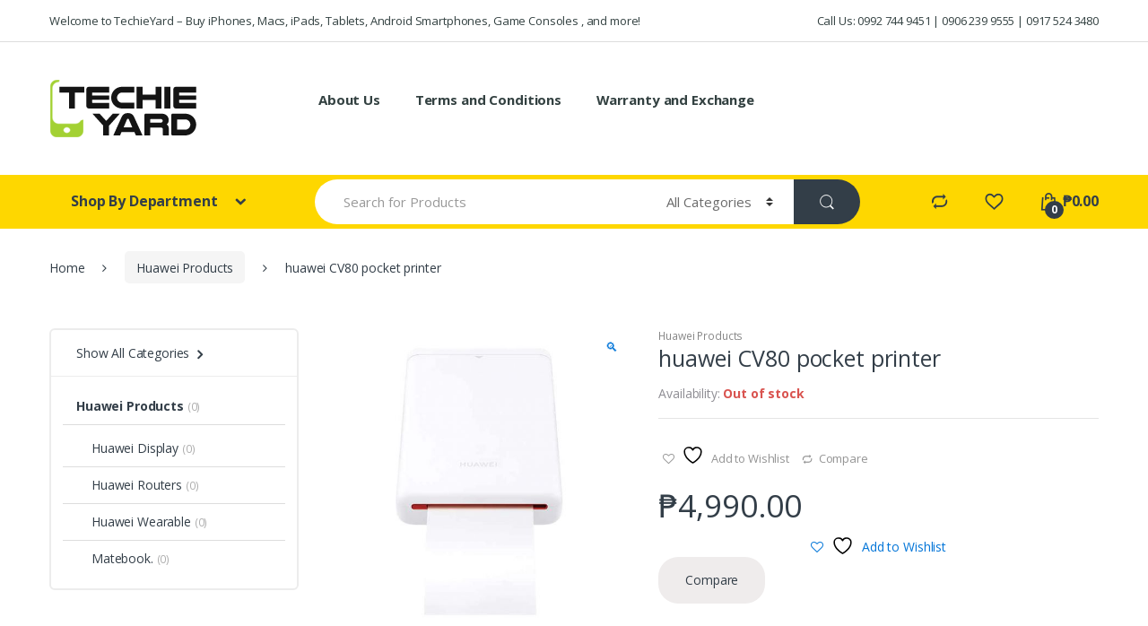

--- FILE ---
content_type: text/html; charset=UTF-8
request_url: https://www.techieyard.com/product/cv80-paper-white-printer/
body_size: 16140
content:
<!DOCTYPE html>
<html lang="en-US">
<head>
<meta charset="UTF-8">
<meta name="viewport" content="width=device-width, initial-scale=1">
<link rel="profile" href="http://gmpg.org/xfn/11">
<link rel="pingback" href="https://www.techieyard.com/xmlrpc.php">

				<script>document.documentElement.className = document.documentElement.className + ' yes-js js_active js'</script>
			<meta name='robots' content='index, follow, max-image-preview:large, max-snippet:-1, max-video-preview:-1' />
	<style>img:is([sizes="auto" i], [sizes^="auto," i]) { contain-intrinsic-size: 3000px 1500px }</style>
	
	<!-- This site is optimized with the Yoast SEO plugin v23.9 - https://yoast.com/wordpress/plugins/seo/ -->
	<title>huawei CV80 pocket printer - TechieYard</title>
	<link rel="canonical" href="https://www.techieyard.com/product/cv80-paper-white-printer/" />
	<meta property="og:locale" content="en_US" />
	<meta property="og:type" content="article" />
	<meta property="og:title" content="huawei CV80 pocket printer - TechieYard" />
	<meta property="og:description" content="CV80 PAPER WHITE Printer     High-quality photo paper. For the Huawei Cv80 photo printer.     Self-adhesive reverse side. 50 x 76 mm photo paper. Zinc technology. Box contents:" />
	<meta property="og:url" content="https://www.techieyard.com/product/cv80-paper-white-printer/" />
	<meta property="og:site_name" content="TechieYard" />
	<meta property="article:modified_time" content="2023-09-04T03:17:10+00:00" />
	<meta property="og:image" content="https://www.techieyard.com/wp-content/uploads/2023/02/huawei-pocket-poto-printer-all.jpg" />
	<meta property="og:image:width" content="560" />
	<meta property="og:image:height" content="560" />
	<meta property="og:image:type" content="image/jpeg" />
	<meta name="twitter:label1" content="Est. reading time" />
	<meta name="twitter:data1" content="1 minute" />
	<script type="application/ld+json" class="yoast-schema-graph">{"@context":"https://schema.org","@graph":[{"@type":"WebPage","@id":"https://www.techieyard.com/product/cv80-paper-white-printer/","url":"https://www.techieyard.com/product/cv80-paper-white-printer/","name":"huawei CV80 pocket printer - TechieYard","isPartOf":{"@id":"https://www.techieyard.com/#website"},"primaryImageOfPage":{"@id":"https://www.techieyard.com/product/cv80-paper-white-printer/#primaryimage"},"image":{"@id":"https://www.techieyard.com/product/cv80-paper-white-printer/#primaryimage"},"thumbnailUrl":"https://www.techieyard.com/wp-content/uploads/2023/02/huawei-pocket-poto-printer-all.jpg","datePublished":"2023-02-01T03:50:21+00:00","dateModified":"2023-09-04T03:17:10+00:00","breadcrumb":{"@id":"https://www.techieyard.com/product/cv80-paper-white-printer/#breadcrumb"},"inLanguage":"en-US","potentialAction":[{"@type":"ReadAction","target":["https://www.techieyard.com/product/cv80-paper-white-printer/"]}]},{"@type":"ImageObject","inLanguage":"en-US","@id":"https://www.techieyard.com/product/cv80-paper-white-printer/#primaryimage","url":"https://www.techieyard.com/wp-content/uploads/2023/02/huawei-pocket-poto-printer-all.jpg","contentUrl":"https://www.techieyard.com/wp-content/uploads/2023/02/huawei-pocket-poto-printer-all.jpg","width":560,"height":560},{"@type":"BreadcrumbList","@id":"https://www.techieyard.com/product/cv80-paper-white-printer/#breadcrumb","itemListElement":[{"@type":"ListItem","position":1,"name":"Home","item":"https://www.techieyard.com/"},{"@type":"ListItem","position":2,"name":"Shop","item":"https://www.techieyard.com/shop/"},{"@type":"ListItem","position":3,"name":"huawei CV80 pocket printer"}]},{"@type":"WebSite","@id":"https://www.techieyard.com/#website","url":"https://www.techieyard.com/","name":"TechieYard","description":"Cheap Macbook, iPhone, Samsung, Android, and other Gadgets!","potentialAction":[{"@type":"SearchAction","target":{"@type":"EntryPoint","urlTemplate":"https://www.techieyard.com/?s={search_term_string}"},"query-input":{"@type":"PropertyValueSpecification","valueRequired":true,"valueName":"search_term_string"}}],"inLanguage":"en-US"}]}</script>
	<!-- / Yoast SEO plugin. -->


<link rel='dns-prefetch' href='//fonts.googleapis.com' />
<link rel="alternate" type="application/rss+xml" title="TechieYard &raquo; Feed" href="https://www.techieyard.com/feed/" />
<script type="text/javascript">
/* <![CDATA[ */
window._wpemojiSettings = {"baseUrl":"https:\/\/s.w.org\/images\/core\/emoji\/15.0.3\/72x72\/","ext":".png","svgUrl":"https:\/\/s.w.org\/images\/core\/emoji\/15.0.3\/svg\/","svgExt":".svg","source":{"concatemoji":"https:\/\/www.techieyard.com\/wp-includes\/js\/wp-emoji-release.min.js?ver=6.7.4"}};
/*! This file is auto-generated */
!function(i,n){var o,s,e;function c(e){try{var t={supportTests:e,timestamp:(new Date).valueOf()};sessionStorage.setItem(o,JSON.stringify(t))}catch(e){}}function p(e,t,n){e.clearRect(0,0,e.canvas.width,e.canvas.height),e.fillText(t,0,0);var t=new Uint32Array(e.getImageData(0,0,e.canvas.width,e.canvas.height).data),r=(e.clearRect(0,0,e.canvas.width,e.canvas.height),e.fillText(n,0,0),new Uint32Array(e.getImageData(0,0,e.canvas.width,e.canvas.height).data));return t.every(function(e,t){return e===r[t]})}function u(e,t,n){switch(t){case"flag":return n(e,"\ud83c\udff3\ufe0f\u200d\u26a7\ufe0f","\ud83c\udff3\ufe0f\u200b\u26a7\ufe0f")?!1:!n(e,"\ud83c\uddfa\ud83c\uddf3","\ud83c\uddfa\u200b\ud83c\uddf3")&&!n(e,"\ud83c\udff4\udb40\udc67\udb40\udc62\udb40\udc65\udb40\udc6e\udb40\udc67\udb40\udc7f","\ud83c\udff4\u200b\udb40\udc67\u200b\udb40\udc62\u200b\udb40\udc65\u200b\udb40\udc6e\u200b\udb40\udc67\u200b\udb40\udc7f");case"emoji":return!n(e,"\ud83d\udc26\u200d\u2b1b","\ud83d\udc26\u200b\u2b1b")}return!1}function f(e,t,n){var r="undefined"!=typeof WorkerGlobalScope&&self instanceof WorkerGlobalScope?new OffscreenCanvas(300,150):i.createElement("canvas"),a=r.getContext("2d",{willReadFrequently:!0}),o=(a.textBaseline="top",a.font="600 32px Arial",{});return e.forEach(function(e){o[e]=t(a,e,n)}),o}function t(e){var t=i.createElement("script");t.src=e,t.defer=!0,i.head.appendChild(t)}"undefined"!=typeof Promise&&(o="wpEmojiSettingsSupports",s=["flag","emoji"],n.supports={everything:!0,everythingExceptFlag:!0},e=new Promise(function(e){i.addEventListener("DOMContentLoaded",e,{once:!0})}),new Promise(function(t){var n=function(){try{var e=JSON.parse(sessionStorage.getItem(o));if("object"==typeof e&&"number"==typeof e.timestamp&&(new Date).valueOf()<e.timestamp+604800&&"object"==typeof e.supportTests)return e.supportTests}catch(e){}return null}();if(!n){if("undefined"!=typeof Worker&&"undefined"!=typeof OffscreenCanvas&&"undefined"!=typeof URL&&URL.createObjectURL&&"undefined"!=typeof Blob)try{var e="postMessage("+f.toString()+"("+[JSON.stringify(s),u.toString(),p.toString()].join(",")+"));",r=new Blob([e],{type:"text/javascript"}),a=new Worker(URL.createObjectURL(r),{name:"wpTestEmojiSupports"});return void(a.onmessage=function(e){c(n=e.data),a.terminate(),t(n)})}catch(e){}c(n=f(s,u,p))}t(n)}).then(function(e){for(var t in e)n.supports[t]=e[t],n.supports.everything=n.supports.everything&&n.supports[t],"flag"!==t&&(n.supports.everythingExceptFlag=n.supports.everythingExceptFlag&&n.supports[t]);n.supports.everythingExceptFlag=n.supports.everythingExceptFlag&&!n.supports.flag,n.DOMReady=!1,n.readyCallback=function(){n.DOMReady=!0}}).then(function(){return e}).then(function(){var e;n.supports.everything||(n.readyCallback(),(e=n.source||{}).concatemoji?t(e.concatemoji):e.wpemoji&&e.twemoji&&(t(e.twemoji),t(e.wpemoji)))}))}((window,document),window._wpemojiSettings);
/* ]]> */
</script>
<style id='wp-emoji-styles-inline-css' type='text/css'>

	img.wp-smiley, img.emoji {
		display: inline !important;
		border: none !important;
		box-shadow: none !important;
		height: 1em !important;
		width: 1em !important;
		margin: 0 0.07em !important;
		vertical-align: -0.1em !important;
		background: none !important;
		padding: 0 !important;
	}
</style>
<link rel='stylesheet' id='wp-block-library-css' href='https://www.techieyard.com/wp-includes/css/dist/block-library/style.min.css?ver=6.7.4' type='text/css' media='all' />
<link rel='stylesheet' id='jquery-selectBox-css' href='https://www.techieyard.com/wp-content/plugins/yith-woocommerce-wishlist/assets/css/jquery.selectBox.css?ver=1.2.0' type='text/css' media='all' />
<link rel='stylesheet' id='woocommerce_prettyPhoto_css-css' href='//www.techieyard.com/wp-content/plugins/woocommerce/assets/css/prettyPhoto.css?ver=3.1.6' type='text/css' media='all' />
<link rel='stylesheet' id='yith-wcwl-main-css' href='https://www.techieyard.com/wp-content/plugins/yith-woocommerce-wishlist/assets/css/style.css?ver=4.0.1' type='text/css' media='all' />
<style id='yith-wcwl-main-inline-css' type='text/css'>
 :root { --rounded-corners-radius: 16px; --add-to-cart-rounded-corners-radius: 16px; --feedback-duration: 3s } 
 :root { --rounded-corners-radius: 16px; --add-to-cart-rounded-corners-radius: 16px; --feedback-duration: 3s } 
</style>
<style id='classic-theme-styles-inline-css' type='text/css'>
/*! This file is auto-generated */
.wp-block-button__link{color:#fff;background-color:#32373c;border-radius:9999px;box-shadow:none;text-decoration:none;padding:calc(.667em + 2px) calc(1.333em + 2px);font-size:1.125em}.wp-block-file__button{background:#32373c;color:#fff;text-decoration:none}
</style>
<style id='global-styles-inline-css' type='text/css'>
:root{--wp--preset--aspect-ratio--square: 1;--wp--preset--aspect-ratio--4-3: 4/3;--wp--preset--aspect-ratio--3-4: 3/4;--wp--preset--aspect-ratio--3-2: 3/2;--wp--preset--aspect-ratio--2-3: 2/3;--wp--preset--aspect-ratio--16-9: 16/9;--wp--preset--aspect-ratio--9-16: 9/16;--wp--preset--color--black: #000000;--wp--preset--color--cyan-bluish-gray: #abb8c3;--wp--preset--color--white: #ffffff;--wp--preset--color--pale-pink: #f78da7;--wp--preset--color--vivid-red: #cf2e2e;--wp--preset--color--luminous-vivid-orange: #ff6900;--wp--preset--color--luminous-vivid-amber: #fcb900;--wp--preset--color--light-green-cyan: #7bdcb5;--wp--preset--color--vivid-green-cyan: #00d084;--wp--preset--color--pale-cyan-blue: #8ed1fc;--wp--preset--color--vivid-cyan-blue: #0693e3;--wp--preset--color--vivid-purple: #9b51e0;--wp--preset--gradient--vivid-cyan-blue-to-vivid-purple: linear-gradient(135deg,rgba(6,147,227,1) 0%,rgb(155,81,224) 100%);--wp--preset--gradient--light-green-cyan-to-vivid-green-cyan: linear-gradient(135deg,rgb(122,220,180) 0%,rgb(0,208,130) 100%);--wp--preset--gradient--luminous-vivid-amber-to-luminous-vivid-orange: linear-gradient(135deg,rgba(252,185,0,1) 0%,rgba(255,105,0,1) 100%);--wp--preset--gradient--luminous-vivid-orange-to-vivid-red: linear-gradient(135deg,rgba(255,105,0,1) 0%,rgb(207,46,46) 100%);--wp--preset--gradient--very-light-gray-to-cyan-bluish-gray: linear-gradient(135deg,rgb(238,238,238) 0%,rgb(169,184,195) 100%);--wp--preset--gradient--cool-to-warm-spectrum: linear-gradient(135deg,rgb(74,234,220) 0%,rgb(151,120,209) 20%,rgb(207,42,186) 40%,rgb(238,44,130) 60%,rgb(251,105,98) 80%,rgb(254,248,76) 100%);--wp--preset--gradient--blush-light-purple: linear-gradient(135deg,rgb(255,206,236) 0%,rgb(152,150,240) 100%);--wp--preset--gradient--blush-bordeaux: linear-gradient(135deg,rgb(254,205,165) 0%,rgb(254,45,45) 50%,rgb(107,0,62) 100%);--wp--preset--gradient--luminous-dusk: linear-gradient(135deg,rgb(255,203,112) 0%,rgb(199,81,192) 50%,rgb(65,88,208) 100%);--wp--preset--gradient--pale-ocean: linear-gradient(135deg,rgb(255,245,203) 0%,rgb(182,227,212) 50%,rgb(51,167,181) 100%);--wp--preset--gradient--electric-grass: linear-gradient(135deg,rgb(202,248,128) 0%,rgb(113,206,126) 100%);--wp--preset--gradient--midnight: linear-gradient(135deg,rgb(2,3,129) 0%,rgb(40,116,252) 100%);--wp--preset--font-size--small: 13px;--wp--preset--font-size--medium: 20px;--wp--preset--font-size--large: 36px;--wp--preset--font-size--x-large: 42px;--wp--preset--font-family--inter: "Inter", sans-serif;--wp--preset--font-family--cardo: Cardo;--wp--preset--spacing--20: 0.44rem;--wp--preset--spacing--30: 0.67rem;--wp--preset--spacing--40: 1rem;--wp--preset--spacing--50: 1.5rem;--wp--preset--spacing--60: 2.25rem;--wp--preset--spacing--70: 3.38rem;--wp--preset--spacing--80: 5.06rem;--wp--preset--shadow--natural: 6px 6px 9px rgba(0, 0, 0, 0.2);--wp--preset--shadow--deep: 12px 12px 50px rgba(0, 0, 0, 0.4);--wp--preset--shadow--sharp: 6px 6px 0px rgba(0, 0, 0, 0.2);--wp--preset--shadow--outlined: 6px 6px 0px -3px rgba(255, 255, 255, 1), 6px 6px rgba(0, 0, 0, 1);--wp--preset--shadow--crisp: 6px 6px 0px rgba(0, 0, 0, 1);}:where(.is-layout-flex){gap: 0.5em;}:where(.is-layout-grid){gap: 0.5em;}body .is-layout-flex{display: flex;}.is-layout-flex{flex-wrap: wrap;align-items: center;}.is-layout-flex > :is(*, div){margin: 0;}body .is-layout-grid{display: grid;}.is-layout-grid > :is(*, div){margin: 0;}:where(.wp-block-columns.is-layout-flex){gap: 2em;}:where(.wp-block-columns.is-layout-grid){gap: 2em;}:where(.wp-block-post-template.is-layout-flex){gap: 1.25em;}:where(.wp-block-post-template.is-layout-grid){gap: 1.25em;}.has-black-color{color: var(--wp--preset--color--black) !important;}.has-cyan-bluish-gray-color{color: var(--wp--preset--color--cyan-bluish-gray) !important;}.has-white-color{color: var(--wp--preset--color--white) !important;}.has-pale-pink-color{color: var(--wp--preset--color--pale-pink) !important;}.has-vivid-red-color{color: var(--wp--preset--color--vivid-red) !important;}.has-luminous-vivid-orange-color{color: var(--wp--preset--color--luminous-vivid-orange) !important;}.has-luminous-vivid-amber-color{color: var(--wp--preset--color--luminous-vivid-amber) !important;}.has-light-green-cyan-color{color: var(--wp--preset--color--light-green-cyan) !important;}.has-vivid-green-cyan-color{color: var(--wp--preset--color--vivid-green-cyan) !important;}.has-pale-cyan-blue-color{color: var(--wp--preset--color--pale-cyan-blue) !important;}.has-vivid-cyan-blue-color{color: var(--wp--preset--color--vivid-cyan-blue) !important;}.has-vivid-purple-color{color: var(--wp--preset--color--vivid-purple) !important;}.has-black-background-color{background-color: var(--wp--preset--color--black) !important;}.has-cyan-bluish-gray-background-color{background-color: var(--wp--preset--color--cyan-bluish-gray) !important;}.has-white-background-color{background-color: var(--wp--preset--color--white) !important;}.has-pale-pink-background-color{background-color: var(--wp--preset--color--pale-pink) !important;}.has-vivid-red-background-color{background-color: var(--wp--preset--color--vivid-red) !important;}.has-luminous-vivid-orange-background-color{background-color: var(--wp--preset--color--luminous-vivid-orange) !important;}.has-luminous-vivid-amber-background-color{background-color: var(--wp--preset--color--luminous-vivid-amber) !important;}.has-light-green-cyan-background-color{background-color: var(--wp--preset--color--light-green-cyan) !important;}.has-vivid-green-cyan-background-color{background-color: var(--wp--preset--color--vivid-green-cyan) !important;}.has-pale-cyan-blue-background-color{background-color: var(--wp--preset--color--pale-cyan-blue) !important;}.has-vivid-cyan-blue-background-color{background-color: var(--wp--preset--color--vivid-cyan-blue) !important;}.has-vivid-purple-background-color{background-color: var(--wp--preset--color--vivid-purple) !important;}.has-black-border-color{border-color: var(--wp--preset--color--black) !important;}.has-cyan-bluish-gray-border-color{border-color: var(--wp--preset--color--cyan-bluish-gray) !important;}.has-white-border-color{border-color: var(--wp--preset--color--white) !important;}.has-pale-pink-border-color{border-color: var(--wp--preset--color--pale-pink) !important;}.has-vivid-red-border-color{border-color: var(--wp--preset--color--vivid-red) !important;}.has-luminous-vivid-orange-border-color{border-color: var(--wp--preset--color--luminous-vivid-orange) !important;}.has-luminous-vivid-amber-border-color{border-color: var(--wp--preset--color--luminous-vivid-amber) !important;}.has-light-green-cyan-border-color{border-color: var(--wp--preset--color--light-green-cyan) !important;}.has-vivid-green-cyan-border-color{border-color: var(--wp--preset--color--vivid-green-cyan) !important;}.has-pale-cyan-blue-border-color{border-color: var(--wp--preset--color--pale-cyan-blue) !important;}.has-vivid-cyan-blue-border-color{border-color: var(--wp--preset--color--vivid-cyan-blue) !important;}.has-vivid-purple-border-color{border-color: var(--wp--preset--color--vivid-purple) !important;}.has-vivid-cyan-blue-to-vivid-purple-gradient-background{background: var(--wp--preset--gradient--vivid-cyan-blue-to-vivid-purple) !important;}.has-light-green-cyan-to-vivid-green-cyan-gradient-background{background: var(--wp--preset--gradient--light-green-cyan-to-vivid-green-cyan) !important;}.has-luminous-vivid-amber-to-luminous-vivid-orange-gradient-background{background: var(--wp--preset--gradient--luminous-vivid-amber-to-luminous-vivid-orange) !important;}.has-luminous-vivid-orange-to-vivid-red-gradient-background{background: var(--wp--preset--gradient--luminous-vivid-orange-to-vivid-red) !important;}.has-very-light-gray-to-cyan-bluish-gray-gradient-background{background: var(--wp--preset--gradient--very-light-gray-to-cyan-bluish-gray) !important;}.has-cool-to-warm-spectrum-gradient-background{background: var(--wp--preset--gradient--cool-to-warm-spectrum) !important;}.has-blush-light-purple-gradient-background{background: var(--wp--preset--gradient--blush-light-purple) !important;}.has-blush-bordeaux-gradient-background{background: var(--wp--preset--gradient--blush-bordeaux) !important;}.has-luminous-dusk-gradient-background{background: var(--wp--preset--gradient--luminous-dusk) !important;}.has-pale-ocean-gradient-background{background: var(--wp--preset--gradient--pale-ocean) !important;}.has-electric-grass-gradient-background{background: var(--wp--preset--gradient--electric-grass) !important;}.has-midnight-gradient-background{background: var(--wp--preset--gradient--midnight) !important;}.has-small-font-size{font-size: var(--wp--preset--font-size--small) !important;}.has-medium-font-size{font-size: var(--wp--preset--font-size--medium) !important;}.has-large-font-size{font-size: var(--wp--preset--font-size--large) !important;}.has-x-large-font-size{font-size: var(--wp--preset--font-size--x-large) !important;}
:where(.wp-block-post-template.is-layout-flex){gap: 1.25em;}:where(.wp-block-post-template.is-layout-grid){gap: 1.25em;}
:where(.wp-block-columns.is-layout-flex){gap: 2em;}:where(.wp-block-columns.is-layout-grid){gap: 2em;}
:root :where(.wp-block-pullquote){font-size: 1.5em;line-height: 1.6;}
</style>
<link rel='stylesheet' id='contact-form-7-css' href='https://www.techieyard.com/wp-content/plugins/contact-form-7/includes/css/styles.css?ver=6.0' type='text/css' media='all' />
<link rel='stylesheet' id='rs-plugin-settings-css' href='https://www.techieyard.com/wp-content/plugins/revslider/public/assets/css/rs6.css?ver=6.3.9' type='text/css' media='all' />
<style id='rs-plugin-settings-inline-css' type='text/css'>
#rs-demo-id {}
</style>
<link rel='stylesheet' id='photoswipe-css' href='https://www.techieyard.com/wp-content/plugins/woocommerce/assets/css/photoswipe/photoswipe.min.css?ver=9.4.4' type='text/css' media='all' />
<link rel='stylesheet' id='photoswipe-default-skin-css' href='https://www.techieyard.com/wp-content/plugins/woocommerce/assets/css/photoswipe/default-skin/default-skin.min.css?ver=9.4.4' type='text/css' media='all' />
<style id='woocommerce-inline-inline-css' type='text/css'>
.woocommerce form .form-row .required { visibility: visible; }
</style>
<link rel='stylesheet' id='jquery-colorbox-css' href='https://www.techieyard.com/wp-content/plugins/yith-woocommerce-compare/assets/css/colorbox.css?ver=1.4.21' type='text/css' media='all' />
<link rel='stylesheet' id='electro-fonts-css' href='//fonts.googleapis.com/css?family=Open+Sans%3A400%2C300%2C600%2C700%2C800%2C800italic%2C700italic%2C600italic%2C400italic%2C300italic&#038;subset=latin%2Clatin-ext' type='text/css' media='all' />
<link rel='stylesheet' id='bootstrap-css' href='https://www.techieyard.com/wp-content/themes/electro/assets/css/bootstrap.min.css?ver=1.4.4' type='text/css' media='all' />
<link rel='stylesheet' id='fontawesome-css' href='https://www.techieyard.com/wp-content/themes/electro/assets/css/font-awesome.min.css?ver=1.4.4' type='text/css' media='all' />
<link rel='stylesheet' id='animate-css' href='https://www.techieyard.com/wp-content/themes/electro/assets/css/animate.min.css?ver=1.4.4' type='text/css' media='all' />
<link rel='stylesheet' id='font-electro-css' href='https://www.techieyard.com/wp-content/themes/electro/assets/css/font-electro.css?ver=1.4.4' type='text/css' media='all' />
<link rel='stylesheet' id='electro-style-css' href='https://www.techieyard.com/wp-content/themes/electro/style.min.css?ver=1.4.4' type='text/css' media='all' />
<link rel='stylesheet' id='electro-color-css' href='https://www.techieyard.com/wp-content/themes/electro/assets/css/colors/yellow.min.css?ver=1.4.4' type='text/css' media='all' />
<link rel='stylesheet' id='tendopay-css' href='https://www.techieyard.com/wp-content/plugins/tendopay/assets/css/tendopay.css?ver=6.7.4' type='text/css' media='all' />
<link rel='stylesheet' id='tendopay-marketing-popup-box-css' href='https://www.techieyard.com/wp-content/plugins/tendopay/assets/css/marketing-popup-box.css?ver=6.7.4' type='text/css' media='all' />
<script type="text/javascript" src="https://www.techieyard.com/wp-includes/js/jquery/jquery.min.js?ver=3.7.1" id="jquery-core-js"></script>
<script type="text/javascript" src="https://www.techieyard.com/wp-includes/js/jquery/jquery-migrate.min.js?ver=3.4.1" id="jquery-migrate-js"></script>
<script type="text/javascript" src="https://www.techieyard.com/wp-content/plugins/revslider/public/assets/js/rbtools.min.js?ver=6.3.9" id="tp-tools-js"></script>
<script type="text/javascript" src="https://www.techieyard.com/wp-content/plugins/revslider/public/assets/js/rs6.min.js?ver=6.3.9" id="revmin-js"></script>
<script type="text/javascript" src="https://www.techieyard.com/wp-content/plugins/woocommerce/assets/js/jquery-blockui/jquery.blockUI.min.js?ver=2.7.0-wc.9.4.4" id="jquery-blockui-js" data-wp-strategy="defer"></script>
<script type="text/javascript" id="wc-add-to-cart-js-extra">
/* <![CDATA[ */
var wc_add_to_cart_params = {"ajax_url":"\/wp-admin\/admin-ajax.php","wc_ajax_url":"\/?wc-ajax=%%endpoint%%","i18n_view_cart":"View cart","cart_url":"https:\/\/www.techieyard.com\/cart\/","is_cart":"","cart_redirect_after_add":"yes"};
/* ]]> */
</script>
<script type="text/javascript" src="https://www.techieyard.com/wp-content/plugins/woocommerce/assets/js/frontend/add-to-cart.min.js?ver=9.4.4" id="wc-add-to-cart-js" data-wp-strategy="defer"></script>
<script type="text/javascript" src="https://www.techieyard.com/wp-content/plugins/woocommerce/assets/js/zoom/jquery.zoom.min.js?ver=1.7.21-wc.9.4.4" id="zoom-js" defer="defer" data-wp-strategy="defer"></script>
<script type="text/javascript" src="https://www.techieyard.com/wp-content/plugins/woocommerce/assets/js/photoswipe/photoswipe.min.js?ver=4.1.1-wc.9.4.4" id="photoswipe-js" defer="defer" data-wp-strategy="defer"></script>
<script type="text/javascript" src="https://www.techieyard.com/wp-content/plugins/woocommerce/assets/js/photoswipe/photoswipe-ui-default.min.js?ver=4.1.1-wc.9.4.4" id="photoswipe-ui-default-js" defer="defer" data-wp-strategy="defer"></script>
<script type="text/javascript" id="wc-single-product-js-extra">
/* <![CDATA[ */
var wc_single_product_params = {"i18n_required_rating_text":"Please select a rating","review_rating_required":"yes","flexslider":{"rtl":false,"animation":"slide","smoothHeight":true,"directionNav":false,"controlNav":"thumbnails","slideshow":false,"animationSpeed":500,"animationLoop":false,"allowOneSlide":false},"zoom_enabled":"1","zoom_options":[],"photoswipe_enabled":"1","photoswipe_options":{"shareEl":false,"closeOnScroll":false,"history":false,"hideAnimationDuration":0,"showAnimationDuration":0},"flexslider_enabled":"1"};
/* ]]> */
</script>
<script type="text/javascript" src="https://www.techieyard.com/wp-content/plugins/woocommerce/assets/js/frontend/single-product.min.js?ver=9.4.4" id="wc-single-product-js" defer="defer" data-wp-strategy="defer"></script>
<script type="text/javascript" src="https://www.techieyard.com/wp-content/plugins/woocommerce/assets/js/js-cookie/js.cookie.min.js?ver=2.1.4-wc.9.4.4" id="js-cookie-js" defer="defer" data-wp-strategy="defer"></script>
<script type="text/javascript" id="woocommerce-js-extra">
/* <![CDATA[ */
var woocommerce_params = {"ajax_url":"\/wp-admin\/admin-ajax.php","wc_ajax_url":"\/?wc-ajax=%%endpoint%%"};
/* ]]> */
</script>
<script type="text/javascript" src="https://www.techieyard.com/wp-content/plugins/woocommerce/assets/js/frontend/woocommerce.min.js?ver=9.4.4" id="woocommerce-js" defer="defer" data-wp-strategy="defer"></script>
<script type="text/javascript" src="https://www.techieyard.com/wp-content/plugins/js_composer/assets/js/vendors/woocommerce-add-to-cart.js?ver=6.5.0" id="vc_woocommerce-add-to-cart-js-js"></script>
<link rel="https://api.w.org/" href="https://www.techieyard.com/wp-json/" /><link rel="alternate" title="JSON" type="application/json" href="https://www.techieyard.com/wp-json/wp/v2/product/12483" /><link rel="EditURI" type="application/rsd+xml" title="RSD" href="https://www.techieyard.com/xmlrpc.php?rsd" />
<meta name="generator" content="WordPress 6.7.4" />
<meta name="generator" content="WooCommerce 9.4.4" />
<link rel='shortlink' href='https://www.techieyard.com/?p=12483' />
<link rel="alternate" title="oEmbed (JSON)" type="application/json+oembed" href="https://www.techieyard.com/wp-json/oembed/1.0/embed?url=https%3A%2F%2Fwww.techieyard.com%2Fproduct%2Fcv80-paper-white-printer%2F" />
<link rel="alternate" title="oEmbed (XML)" type="text/xml+oembed" href="https://www.techieyard.com/wp-json/oembed/1.0/embed?url=https%3A%2F%2Fwww.techieyard.com%2Fproduct%2Fcv80-paper-white-printer%2F&#038;format=xml" />
<meta name="generator" content="Redux 4.5.0" />	<noscript><style>.woocommerce-product-gallery{ opacity: 1 !important; }</style></noscript>
	<meta name="generator" content="Elementor 3.25.9; features: e_font_icon_svg, additional_custom_breakpoints, e_optimized_control_loading, e_element_cache; settings: css_print_method-external, google_font-enabled, font_display-swap">
			<style>
				.e-con.e-parent:nth-of-type(n+4):not(.e-lazyloaded):not(.e-no-lazyload),
				.e-con.e-parent:nth-of-type(n+4):not(.e-lazyloaded):not(.e-no-lazyload) * {
					background-image: none !important;
				}
				@media screen and (max-height: 1024px) {
					.e-con.e-parent:nth-of-type(n+3):not(.e-lazyloaded):not(.e-no-lazyload),
					.e-con.e-parent:nth-of-type(n+3):not(.e-lazyloaded):not(.e-no-lazyload) * {
						background-image: none !important;
					}
				}
				@media screen and (max-height: 640px) {
					.e-con.e-parent:nth-of-type(n+2):not(.e-lazyloaded):not(.e-no-lazyload),
					.e-con.e-parent:nth-of-type(n+2):not(.e-lazyloaded):not(.e-no-lazyload) * {
						background-image: none !important;
					}
				}
			</style>
			<meta name="generator" content="Powered by WPBakery Page Builder - drag and drop page builder for WordPress."/>
<meta name="generator" content="Powered by Slider Revolution 6.3.9 - responsive, Mobile-Friendly Slider Plugin for WordPress with comfortable drag and drop interface." />
<style class='wp-fonts-local' type='text/css'>
@font-face{font-family:Inter;font-style:normal;font-weight:300 900;font-display:fallback;src:url('https://www.techieyard.com/wp-content/plugins/woocommerce/assets/fonts/Inter-VariableFont_slnt,wght.woff2') format('woff2');font-stretch:normal;}
@font-face{font-family:Cardo;font-style:normal;font-weight:400;font-display:fallback;src:url('https://www.techieyard.com/wp-content/plugins/woocommerce/assets/fonts/cardo_normal_400.woff2') format('woff2');}
</style>
<link rel="icon" href="https://www.techieyard.com/wp-content/uploads/2022/01/cropped-apple-gold-32x32.png" sizes="32x32" />
<link rel="icon" href="https://www.techieyard.com/wp-content/uploads/2022/01/cropped-apple-gold-192x192.png" sizes="192x192" />
<link rel="apple-touch-icon" href="https://www.techieyard.com/wp-content/uploads/2022/01/cropped-apple-gold-180x180.png" />
<meta name="msapplication-TileImage" content="https://www.techieyard.com/wp-content/uploads/2022/01/cropped-apple-gold-270x270.png" />
<script type="text/javascript">function setREVStartSize(e){
			//window.requestAnimationFrame(function() {				 
				window.RSIW = window.RSIW===undefined ? window.innerWidth : window.RSIW;	
				window.RSIH = window.RSIH===undefined ? window.innerHeight : window.RSIH;	
				try {								
					var pw = document.getElementById(e.c).parentNode.offsetWidth,
						newh;
					pw = pw===0 || isNaN(pw) ? window.RSIW : pw;
					e.tabw = e.tabw===undefined ? 0 : parseInt(e.tabw);
					e.thumbw = e.thumbw===undefined ? 0 : parseInt(e.thumbw);
					e.tabh = e.tabh===undefined ? 0 : parseInt(e.tabh);
					e.thumbh = e.thumbh===undefined ? 0 : parseInt(e.thumbh);
					e.tabhide = e.tabhide===undefined ? 0 : parseInt(e.tabhide);
					e.thumbhide = e.thumbhide===undefined ? 0 : parseInt(e.thumbhide);
					e.mh = e.mh===undefined || e.mh=="" || e.mh==="auto" ? 0 : parseInt(e.mh,0);		
					if(e.layout==="fullscreen" || e.l==="fullscreen") 						
						newh = Math.max(e.mh,window.RSIH);					
					else{					
						e.gw = Array.isArray(e.gw) ? e.gw : [e.gw];
						for (var i in e.rl) if (e.gw[i]===undefined || e.gw[i]===0) e.gw[i] = e.gw[i-1];					
						e.gh = e.el===undefined || e.el==="" || (Array.isArray(e.el) && e.el.length==0)? e.gh : e.el;
						e.gh = Array.isArray(e.gh) ? e.gh : [e.gh];
						for (var i in e.rl) if (e.gh[i]===undefined || e.gh[i]===0) e.gh[i] = e.gh[i-1];
											
						var nl = new Array(e.rl.length),
							ix = 0,						
							sl;					
						e.tabw = e.tabhide>=pw ? 0 : e.tabw;
						e.thumbw = e.thumbhide>=pw ? 0 : e.thumbw;
						e.tabh = e.tabhide>=pw ? 0 : e.tabh;
						e.thumbh = e.thumbhide>=pw ? 0 : e.thumbh;					
						for (var i in e.rl) nl[i] = e.rl[i]<window.RSIW ? 0 : e.rl[i];
						sl = nl[0];									
						for (var i in nl) if (sl>nl[i] && nl[i]>0) { sl = nl[i]; ix=i;}															
						var m = pw>(e.gw[ix]+e.tabw+e.thumbw) ? 1 : (pw-(e.tabw+e.thumbw)) / (e.gw[ix]);					
						newh =  (e.gh[ix] * m) + (e.tabh + e.thumbh);
					}				
					if(window.rs_init_css===undefined) window.rs_init_css = document.head.appendChild(document.createElement("style"));					
					document.getElementById(e.c).height = newh+"px";
					window.rs_init_css.innerHTML += "#"+e.c+"_wrapper { height: "+newh+"px }";				
				} catch(e){
					console.log("Failure at Presize of Slider:" + e)
				}					   
			//});
		  };</script>
		<style type="text/css" id="wp-custom-css">
			.footer-widgets {
	
	display: none;
	
}		</style>
					<style type="text/css">
			.single-product .brand a img {
    position: relative;
    right: 10px;
}

.progress { overflow: hidden; }

.navbar-search .input-group .form-control:last-child {
    border-top-left-radius: 2.467em; 
    border-bottom-left-radius: 2.467em;
}			</style>
			<noscript><style> .wpb_animate_when_almost_visible { opacity: 1; }</style></noscript></head>

<body class="product-template-default single single-product postid-12483 theme-electro woocommerce woocommerce-page woocommerce-no-js group-blog left-sidebar normal wpb-js-composer js-comp-ver-6.5.0 vc_responsive elementor-default elementor-kit-19084">
<div id="page" class="hfeed site">
			<a class="skip-link screen-reader-text" href="#site-navigation">Skip to navigation</a>
		<a class="skip-link screen-reader-text" href="#content">Skip to content</a>
		
		<div class="top-bar hidden-md-down">
			<div class="container">
			<ul id="menu-top-bar-left" class="nav nav-inline pull-left animate-dropdown flip"><li id="menu-item-3132" class="menu-item menu-item-type-custom menu-item-object-custom animate-dropdown menu-item-3132"><a title="Welcome to TechieYard - Buy iPhones, Macs, iPads, Tablets, Android Smartphones, Game Consoles , and more!" href="#">Welcome to TechieYard &#8211; Buy iPhones, Macs, iPads, Tablets, Android Smartphones, Game Consoles , and more!</a></li>
</ul><ul id="menu-contact" class="nav nav-inline pull-right animate-dropdown flip"><li id="menu-item-17726" class="menu-item menu-item-type-custom menu-item-object-custom animate-dropdown menu-item-17726"><a title="Call Us:  0992 744 9451 | 0906 239 9555 | 0917 524 3480" href="#">Call Us:  0992 744 9451 | 0906 239 9555 | 0917 524 3480</a></li>
</ul>			</div>
		</div><!-- /.top-bar -->

		
	<header id="masthead" class="site-header no-header-support-info">
		<div class="container hidden-md-down">
					<div class="row">
					<div class="header-logo">
				<a href="https://www.techieyard.com/" class="header-logo-link">
					<img src="https://www.techieyard.com/wp-content/uploads/2017/09/Logo-TechieYard.png" alt="TechieYard" class="img-header-logo" width="181" height="67" />
				</a>
			</div>
					<div class="primary-nav animate-dropdown">
			<div class="clearfix">
				 <button class="navbar-toggler hidden-sm-up pull-right flip" type="button" data-toggle="collapse" data-target="#default-header">
				    	&#9776;
				 </button>
			 </div>

			<div class="collapse navbar-toggleable-xs" id="default-header">
				<ul id="menu-header-new" class="nav nav-inline yamm"><li id="menu-item-20014" class="menu-item menu-item-type-post_type menu-item-object-page animate-dropdown menu-item-20014"><a title="About Us" href="https://www.techieyard.com/abouttechieyard/">About Us</a></li>
<li id="menu-item-20012" class="menu-item menu-item-type-post_type menu-item-object-page animate-dropdown menu-item-20012"><a title="Terms and Conditions" href="https://www.techieyard.com/terms-and-conditions/">Terms and Conditions</a></li>
<li id="menu-item-20013" class="menu-item menu-item-type-post_type menu-item-object-page animate-dropdown menu-item-20013"><a title="Warranty and Exchange" href="https://www.techieyard.com/warranty-and-exchange/">Warranty and Exchange</a></li>
</ul>			</div>
		</div>
				</div><!-- /.row -->
		
		</div>
		
					<div class="container hidden-lg-up">
				<div class="handheld-header">
								<div class="header-logo">
				<a href="https://www.techieyard.com/" class="header-logo-link">
					<img src="https://www.techieyard.com/wp-content/uploads/2017/09/Logo-TechieYard.png" alt="TechieYard" class="img-header-logo" width="181" height="67" />
				</a>
			</div>
					<div class="handheld-navigation-wrapper">
			<div class="handheld-navbar-toggle-buttons clearfix">
				<button class="navbar-toggler navbar-toggle-hamburger hidden-lg-up pull-right flip" type="button">
					<i class="fa fa-bars" aria-hidden="true"></i>
				</button>
				<button class="navbar-toggler navbar-toggle-close hidden-lg-up pull-right flip" type="button">
					<i class="ec ec-close-remove"></i>
				</button>
			</div>

			<div class="handheld-navigation hidden-lg-up" id="default-hh-header">
				<span class="ehm-close">Close</span>
				<ul id="menu-vertical-menu" class="nav nav-inline yamm"><li id="menu-item-3179" class="yamm-tfw menu-item menu-item-type-custom menu-item-object-custom animate-dropdown menu-item-3179"><a title="Apple Products" href="/product-category/apple-products/#grid-extended">Apple Products</a></li>
<li id="menu-item-3180" class="yamm-tfw menu-item menu-item-type-custom menu-item-object-custom animate-dropdown menu-item-3180"><a title="Samsung Products" href="/product-category/samsung-products/#grid-extended">Samsung Products</a></li>
<li id="menu-item-17349" class="menu-item menu-item-type-custom menu-item-object-custom animate-dropdown menu-item-17349"><a title="Realme Products" href="https://www.techieyard.com/product-category/realme-products/">Realme Products</a></li>
<li id="menu-item-3181" class="yamm-tfw menu-item menu-item-type-custom menu-item-object-custom animate-dropdown menu-item-3181"><a title="Huawei Products" href="/product-category/huawei-products/#grid-extended">Huawei Products</a></li>
<li id="menu-item-3182" class="yamm-tfw menu-item menu-item-type-custom menu-item-object-custom animate-dropdown menu-item-3182"><a title="Oppo Products" href="/product-category/oppo-products/#grid-extended">Oppo Products</a></li>
<li id="menu-item-3183" class="yamm-tfw menu-item menu-item-type-custom menu-item-object-custom animate-dropdown menu-item-3183"><a title="Vivo Products" href="/product-category/vivo-products/#grid-extended">Vivo Products</a></li>
<li id="menu-item-3184" class="yamm-tfw menu-item menu-item-type-custom menu-item-object-custom animate-dropdown menu-item-3184"><a title="Asus Products" href="/product-category/asus-products/#grid-extended">Asus Products</a></li>
<li id="menu-item-17350" class="menu-item menu-item-type-custom menu-item-object-custom animate-dropdown menu-item-17350"><a title="Infinix Products" href="https://www.techieyard.com/product-category/infinix-products/">Infinix Products</a></li>
<li id="menu-item-17351" class="menu-item menu-item-type-custom menu-item-object-custom animate-dropdown menu-item-17351"><a title="Xiaomi Products" href="https://www.techieyard.com/product-category/xiaomi-products/">Xiaomi Products</a></li>
</ul>			</div>
		</div>
						</div>
			</div>
				
	</header><!-- #masthead -->

			<nav class="navbar navbar-primary navbar-full hidden-md-down">
			<div class="container">
						<ul class="nav navbar-nav departments-menu animate-dropdown">
			<li class="nav-item dropdown">
				<a class="nav-link dropdown-toggle" data-toggle="dropdown" href="#" id="departments-menu-toggle">
					Shop By Department				</a>
				<ul id="menu-vertical-menu-1" class="dropdown-menu yamm departments-menu-dropdown"><li id="menu-item-3179" class="yamm-tfw menu-item menu-item-type-custom menu-item-object-custom animate-dropdown menu-item-3179"><a title="Apple Products" href="/product-category/apple-products/#grid-extended">Apple Products</a></li>
<li id="menu-item-3180" class="yamm-tfw menu-item menu-item-type-custom menu-item-object-custom animate-dropdown menu-item-3180"><a title="Samsung Products" href="/product-category/samsung-products/#grid-extended">Samsung Products</a></li>
<li id="menu-item-17349" class="menu-item menu-item-type-custom menu-item-object-custom animate-dropdown menu-item-17349"><a title="Realme Products" href="https://www.techieyard.com/product-category/realme-products/">Realme Products</a></li>
<li id="menu-item-3181" class="yamm-tfw menu-item menu-item-type-custom menu-item-object-custom animate-dropdown menu-item-3181"><a title="Huawei Products" href="/product-category/huawei-products/#grid-extended">Huawei Products</a></li>
<li id="menu-item-3182" class="yamm-tfw menu-item menu-item-type-custom menu-item-object-custom animate-dropdown menu-item-3182"><a title="Oppo Products" href="/product-category/oppo-products/#grid-extended">Oppo Products</a></li>
<li id="menu-item-3183" class="yamm-tfw menu-item menu-item-type-custom menu-item-object-custom animate-dropdown menu-item-3183"><a title="Vivo Products" href="/product-category/vivo-products/#grid-extended">Vivo Products</a></li>
<li id="menu-item-3184" class="yamm-tfw menu-item menu-item-type-custom menu-item-object-custom animate-dropdown menu-item-3184"><a title="Asus Products" href="/product-category/asus-products/#grid-extended">Asus Products</a></li>
<li id="menu-item-17350" class="menu-item menu-item-type-custom menu-item-object-custom animate-dropdown menu-item-17350"><a title="Infinix Products" href="https://www.techieyard.com/product-category/infinix-products/">Infinix Products</a></li>
<li id="menu-item-17351" class="menu-item menu-item-type-custom menu-item-object-custom animate-dropdown menu-item-17351"><a title="Xiaomi Products" href="https://www.techieyard.com/product-category/xiaomi-products/">Xiaomi Products</a></li>
</ul>			</li>
		</ul>
		
<form class="navbar-search" method="get" action="https://www.techieyard.com/">
	<label class="sr-only screen-reader-text" for="search">Search for:</label>
	<div class="input-group">
    	<div class="input-search-field">
    		<input type="text" id="search" class="form-control search-field product-search-field" dir="ltr" value="" name="s" placeholder="Search for Products" />
    	</div>
    			<div class="input-group-addon search-categories">
			<select  name='product_cat' id='product_cat' class='postform resizeselect'>
	<option value='0' selected='selected'>All Categories</option>
	<option class="level-0" value="uncategorized">Uncategorized</option>
	<option class="level-0" value="apple-products">Apple</option>
	<option class="level-0" value="samsung-products">Samsung Products</option>
	<option class="level-0" value="vivo-products">Vivo Products</option>
	<option class="level-0" value="huawei-products">Huawei Products</option>
	<option class="level-0" value="oppo-products">Oppo Products</option>
	<option class="level-0" value="game-consoles">Game Consoles</option>
	<option class="level-0" value="android-tablets">Android Tablets</option>
	<option class="level-0" value="xiaomi-products">Xiaomi Products</option>
	<option class="level-0" value="my-phone">My Phone</option>
	<option class="level-0" value="sony">Sony</option>
	<option class="level-0" value="ipad-pro">iPad Pro</option>
	<option class="level-0" value="nokia">Nokia</option>
	<option class="level-0" value="tecno-products">Tecno Products</option>
	<option class="level-0" value="infinix-products">Infinix Products</option>
	<option class="level-0" value="realme-products">Realme Products</option>
	<option class="level-0" value="google">Google</option>
	<option class="level-0" value="nubia-redmagic">Nubia RedMagic</option>
	<option class="level-0" value="camera">Camera</option>
	<option class="level-0" value="laptop">Laptop</option>
	<option class="level-0" value="asus">Asus</option>
	<option class="level-0" value="hp">HP</option>
	<option class="level-0" value="itel">Itel</option>
	<option class="level-0" value="nothing-phone">Nothing Phone</option>
	<option class="level-0" value="alldocube">alldocube</option>
	<option class="level-0" value="zte">zte</option>
	<option class="level-0" value="monitors">monitors</option>
	<option class="level-0" value="desktop">Desktop</option>
	<option class="level-0" value="smart-tv">Smart Tv</option>
	<option class="level-0" value="keyboard">keyboard</option>
	<option class="level-0" value="power-bank">Power Bank</option>
	<option class="level-0" value="charger">Charger</option>
	<option class="level-0" value="acer">acer</option>
	<option class="level-0" value="aircondition">aircondition</option>
	<option class="level-0" value="freezer">freezer</option>
	<option class="level-0" value="washing-machine">washing machine</option>
	<option class="level-0" value="gas-range">gas range</option>
	<option class="level-0" value="drone">drone</option>
	<option class="level-0" value="narzo-phone">Narzo Phone</option>
	<option class="level-0" value="polytron">POLYTRON</option>
	<option class="level-0" value="morphy-richards">MORPHY RICHARDS</option>
	<option class="level-0" value="clothing">Clothing</option>
	<option class="level-0" value="music">Music</option>
	<option class="level-0" value="posters">Posters</option>
	<option class="level-0" value="dell">DELL</option>
	<option class="level-0" value="lenovo">LENOVO</option>
	<option class="level-0" value="insta360">Insta360</option>
	<option class="level-0" value="honor">HONOR</option>
	<option class="level-0" value="cctv-cameras">CCTV Cameras</option>
</select>
		</div>
				<div class="input-group-btn">
			<input type="hidden" id="search-param" name="post_type" value="product" />
			<button type="submit" class="btn btn-secondary"><i class="ec ec-search"></i></button>
		</div>
	</div>
</form>

<ul class="navbar-mini-cart navbar-nav animate-dropdown nav pull-right flip">
	<li class="nav-item dropdown">
		<a href="https://www.techieyard.com/cart/" class="nav-link" data-toggle="dropdown">
			<i class="ec ec-shopping-bag"></i>
			<span class="cart-items-count count">0</span>
			<span class="cart-items-total-price total-price"><span class="woocommerce-Price-amount amount"><bdi><span class="woocommerce-Price-currencySymbol">&#8369;</span>0.00</bdi></span></span>
		</a>
		<ul class="dropdown-menu dropdown-menu-mini-cart">
			<li>
				<div class="widget_shopping_cart_content">
				  

	<p class="woocommerce-mini-cart__empty-message">No products in the cart.</p>


				</div>
			</li>
		</ul>
	</li>
</ul>

			<ul class="navbar-wishlist nav navbar-nav pull-right flip">
				<li class="nav-item">
					<a href="https://www.techieyard.com/wishlist/" class="nav-link">
						<i class="ec ec-favorites"></i>
											</a>
				</li>
			</ul>
						<ul class="navbar-compare nav navbar-nav pull-right flip">
				<li class="nav-item">
					<a href="https://www.techieyard.com/compare/" class="nav-link">
						<i class="ec ec-compare"></i>
											</a>
				</li>
			</ul>
						</div>
		</nav>
		
	<div id="content" class="site-content" tabindex="-1">
		<div class="container">

		<nav class="woocommerce-breadcrumb" aria-label="Breadcrumb"><a href="https://www.techieyard.com">Home</a><span class="delimiter"><i class="fa fa-angle-right"></i></span><a href="https://www.techieyard.com/product-category/huawei-products/">Huawei Products</a><span class="delimiter"><i class="fa fa-angle-right"></i></span>huawei CV80 pocket printer</nav>
			<div id="primary" class="content-area">
			<main id="main" class="site-main">
			
					
			<div class="woocommerce-notices-wrapper"></div><div id="product-12483" class="product type-product post-12483 status-publish first outofstock product_cat-huawei-products has-post-thumbnail shipping-taxable purchasable product-type-simple">

			<div class="single-product-wrapper">
				<div class="product-images-wrapper">
		<div class="woocommerce-product-gallery woocommerce-product-gallery--with-images woocommerce-product-gallery--columns-5 images" data-columns="5" style="opacity: 0; transition: opacity .25s ease-in-out;">
	<div class="woocommerce-product-gallery__wrapper">
		<div data-thumb="https://www.techieyard.com/wp-content/uploads/2023/02/huawei-pocket-poto-printer-all-100x100.jpg" data-thumb-alt="" data-thumb-srcset="https://www.techieyard.com/wp-content/uploads/2023/02/huawei-pocket-poto-printer-all-100x100.jpg 100w, https://www.techieyard.com/wp-content/uploads/2023/02/huawei-pocket-poto-printer-all-300x300.jpg 300w, https://www.techieyard.com/wp-content/uploads/2023/02/huawei-pocket-poto-printer-all-150x150.jpg 150w, https://www.techieyard.com/wp-content/uploads/2023/02/huawei-pocket-poto-printer-all.jpg 560w" class="woocommerce-product-gallery__image"><a href="https://www.techieyard.com/wp-content/uploads/2023/02/huawei-pocket-poto-printer-all.jpg"><img fetchpriority="high" width="560" height="560" src="https://www.techieyard.com/wp-content/uploads/2023/02/huawei-pocket-poto-printer-all.jpg" class="wp-post-image" alt="" data-caption="" data-src="https://www.techieyard.com/wp-content/uploads/2023/02/huawei-pocket-poto-printer-all.jpg" data-large_image="https://www.techieyard.com/wp-content/uploads/2023/02/huawei-pocket-poto-printer-all.jpg" data-large_image_width="560" data-large_image_height="560" decoding="async" srcset="https://www.techieyard.com/wp-content/uploads/2023/02/huawei-pocket-poto-printer-all.jpg 560w, https://www.techieyard.com/wp-content/uploads/2023/02/huawei-pocket-poto-printer-all-300x300.jpg 300w, https://www.techieyard.com/wp-content/uploads/2023/02/huawei-pocket-poto-printer-all-150x150.jpg 150w, https://www.techieyard.com/wp-content/uploads/2023/02/huawei-pocket-poto-printer-all-100x100.jpg 100w" sizes="(max-width: 560px) 100vw, 560px" /></a></div>	</div>
</div>
		</div><!-- /.product-images-wrapper -->
		
	<div class="summary entry-summary">
		<span class="loop-product-categories"><a href="https://www.techieyard.com/product-category/huawei-products/" rel="tag">Huawei Products</a></span><h1 class="product_title entry-title">huawei CV80 pocket printer</h1>
			<div class="availability">
				Availability: <span class="electro-stock-availability"><p class="stock out-of-stock">Out of stock</p></span>
			</div>

				<hr class="single-product-title-divider" />
		<div class="action-buttons">
<div
	class="yith-wcwl-add-to-wishlist add-to-wishlist-12483 yith-wcwl-add-to-wishlist--link-style yith-wcwl-add-to-wishlist--single wishlist-fragment on-first-load"
	data-fragment-ref="12483"
	data-fragment-options="{&quot;base_url&quot;:&quot;&quot;,&quot;product_id&quot;:12483,&quot;parent_product_id&quot;:0,&quot;product_type&quot;:&quot;simple&quot;,&quot;is_single&quot;:true,&quot;in_default_wishlist&quot;:false,&quot;show_view&quot;:true,&quot;browse_wishlist_text&quot;:&quot;Browse Wishlist&quot;,&quot;already_in_wishslist_text&quot;:&quot;The product is already in the wishlist!&quot;,&quot;product_added_text&quot;:&quot;Product added!&quot;,&quot;available_multi_wishlist&quot;:false,&quot;disable_wishlist&quot;:false,&quot;show_count&quot;:false,&quot;ajax_loading&quot;:false,&quot;loop_position&quot;:false,&quot;item&quot;:&quot;add_to_wishlist&quot;}"
>
			
			<!-- ADD TO WISHLIST -->
			
<div class="yith-wcwl-add-button">
		<a
		href="?add_to_wishlist=12483&#038;_wpnonce=04e92be46a"
		class="add_to_wishlist single_add_to_wishlist"
		data-product-id="12483"
		data-product-type="simple"
		data-original-product-id="0"
		data-title="Add to Wishlist"
		rel="nofollow"
	>
		<svg id="yith-wcwl-icon-heart-outline" class="yith-wcwl-icon-svg" fill="none" stroke-width="1.5" stroke="currentColor" viewBox="0 0 24 24" xmlns="http://www.w3.org/2000/svg">
  <path stroke-linecap="round" stroke-linejoin="round" d="M21 8.25c0-2.485-2.099-4.5-4.688-4.5-1.935 0-3.597 1.126-4.312 2.733-.715-1.607-2.377-2.733-4.313-2.733C5.1 3.75 3 5.765 3 8.25c0 7.22 9 12 9 12s9-4.78 9-12Z"></path>
</svg>		<span>Add to Wishlist</span>
	</a>
</div>

			<!-- COUNT TEXT -->
			
			</div>
<a href="https://www.techieyard.com?action=yith-woocompare-add-product&id=12483" class="add-to-compare-link" data-product_id="12483">Compare</a></div><p class="price"><span class="electro-price"><span class="woocommerce-Price-amount amount"><bdi><span class="woocommerce-Price-currencySymbol">&#8369;</span>4,990.00</bdi></span></span></p>
<p class="stock out-of-stock">Out of stock</p>

<div
	class="yith-wcwl-add-to-wishlist add-to-wishlist-12483 yith-wcwl-add-to-wishlist--link-style yith-wcwl-add-to-wishlist--single wishlist-fragment on-first-load"
	data-fragment-ref="12483"
	data-fragment-options="{&quot;base_url&quot;:&quot;&quot;,&quot;product_id&quot;:12483,&quot;parent_product_id&quot;:0,&quot;product_type&quot;:&quot;simple&quot;,&quot;is_single&quot;:true,&quot;in_default_wishlist&quot;:false,&quot;show_view&quot;:true,&quot;browse_wishlist_text&quot;:&quot;Browse Wishlist&quot;,&quot;already_in_wishslist_text&quot;:&quot;The product is already in the wishlist!&quot;,&quot;product_added_text&quot;:&quot;Product added!&quot;,&quot;available_multi_wishlist&quot;:false,&quot;disable_wishlist&quot;:false,&quot;show_count&quot;:false,&quot;ajax_loading&quot;:false,&quot;loop_position&quot;:false,&quot;item&quot;:&quot;add_to_wishlist&quot;}"
>
			
			<!-- ADD TO WISHLIST -->
			
<div class="yith-wcwl-add-button">
		<a
		href="?add_to_wishlist=12483&#038;_wpnonce=04e92be46a"
		class="add_to_wishlist single_add_to_wishlist"
		data-product-id="12483"
		data-product-type="simple"
		data-original-product-id="0"
		data-title="Add to Wishlist"
		rel="nofollow"
	>
		<svg id="yith-wcwl-icon-heart-outline" class="yith-wcwl-icon-svg" fill="none" stroke-width="1.5" stroke="currentColor" viewBox="0 0 24 24" xmlns="http://www.w3.org/2000/svg">
  <path stroke-linecap="round" stroke-linejoin="round" d="M21 8.25c0-2.485-2.099-4.5-4.688-4.5-1.935 0-3.597 1.126-4.312 2.733-.715-1.607-2.377-2.733-4.313-2.733C5.1 3.75 3 5.765 3 8.25c0 7.22 9 12 9 12s9-4.78 9-12Z"></path>
</svg>		<span>Add to Wishlist</span>
	</a>
</div>

			<!-- COUNT TEXT -->
			
			</div>
<a href="https://www.techieyard.com?action=yith-woocompare-add-product&id=12483" class="compare button" data-product_id="12483" rel="nofollow">Compare</a>	</div>

			</div><!-- /.single-product-wrapper -->
		
	<div class="woocommerce-tabs wc-tabs-wrapper">
		<ul class="tabs wc-tabs" role="tablist">
							<li class="description_tab" id="tab-title-description" role="tab" aria-controls="tab-description">
					<a href="#tab-description">
						Description					</a>
				</li>
					</ul>
					<div class="woocommerce-Tabs-panel woocommerce-Tabs-panel--description panel entry-content wc-tab" id="tab-description" role="tabpanel" aria-labelledby="tab-title-description">
				<div class="electro-description">

<p>CV80 PAPER WHITE Printer</p>
<p style="font-weight: 400">    High-quality photo paper. For the Huawei Cv80 photo printer.</p>
<p>    Self-adhesive reverse side.</p>
<p>50 x 76 mm photo paper.</p>
<p>Zinc technology.</p>
<p>Box contents: 10 sheets of photo paper.</p>
</div><div class="product_meta">

	
	
	<span class="posted_in">Category: <a href="https://www.techieyard.com/product-category/huawei-products/" rel="tag">Huawei Products</a></span>
	
	
</div>
			</div>
		
			</div>

</div>


		
				</main><!-- #main -->
		</div><!-- #primary -->

		
<div id="sidebar" class="sidebar" role="complementary">
<aside id="electro_product_categories_widget-1" class="widget woocommerce widget_product_categories electro_widget_product_categories"><ul class="product-categories category-single"><li class="product_cat"><ul class="show-all-cat"><li class="product_cat"><span class="show-all-cat-dropdown">Show All Categories</span><ul>	<li class="cat-item cat-item-435"><a href="https://www.techieyard.com/product-category/acer/">acer</a> <span class="count">(0)</span>
</li>
	<li class="cat-item cat-item-436"><a href="https://www.techieyard.com/product-category/aircondition/">aircondition</a> <span class="count">(0)</span>
</li>
	<li class="cat-item cat-item-427"><a href="https://www.techieyard.com/product-category/alldocube/">alldocube</a> <span class="count">(0)</span>
</li>
	<li class="cat-item cat-item-126"><a href="https://www.techieyard.com/product-category/android-tablets/">Android Tablets</a> <span class="count">(1)</span>
</li>
	<li class="cat-item cat-item-63"><a href="https://www.techieyard.com/product-category/apple-products/">Apple</a> <span class="count">(60)</span>
</li>
	<li class="cat-item cat-item-384"><a href="https://www.techieyard.com/product-category/asus/">Asus</a> <span class="count">(0)</span>
</li>
	<li class="cat-item cat-item-241"><a href="https://www.techieyard.com/product-category/camera/">Camera</a> <span class="count">(0)</span>
</li>
	<li class="cat-item cat-item-475"><a href="https://www.techieyard.com/product-category/cctv-cameras/">CCTV Cameras</a> <span class="count">(0)</span>
</li>
	<li class="cat-item cat-item-434"><a href="https://www.techieyard.com/product-category/charger/">Charger</a> <span class="count">(0)</span>
</li>
	<li class="cat-item cat-item-458"><a href="https://www.techieyard.com/product-category/clothing/">Clothing</a> <span class="count">(0)</span>
</li>
	<li class="cat-item cat-item-466"><a href="https://www.techieyard.com/product-category/dell/">DELL</a> <span class="count">(0)</span>
</li>
	<li class="cat-item cat-item-430"><a href="https://www.techieyard.com/product-category/desktop/">Desktop</a> <span class="count">(0)</span>
</li>
	<li class="cat-item cat-item-440"><a href="https://www.techieyard.com/product-category/drone/">drone</a> <span class="count">(0)</span>
</li>
	<li class="cat-item cat-item-437"><a href="https://www.techieyard.com/product-category/freezer/">freezer</a> <span class="count">(0)</span>
</li>
	<li class="cat-item cat-item-97"><a href="https://www.techieyard.com/product-category/game-consoles/">Game Consoles</a> <span class="count">(0)</span>
</li>
	<li class="cat-item cat-item-439"><a href="https://www.techieyard.com/product-category/gas-range/">gas range</a> <span class="count">(0)</span>
</li>
	<li class="cat-item cat-item-141"><a href="https://www.techieyard.com/product-category/google/">Google</a> <span class="count">(0)</span>
</li>
	<li class="cat-item cat-item-471"><a href="https://www.techieyard.com/product-category/honor/">HONOR</a> <span class="count">(0)</span>
</li>
	<li class="cat-item cat-item-390"><a href="https://www.techieyard.com/product-category/hp/">HP</a> <span class="count">(0)</span>
</li>
	<li class="cat-item cat-item-139"><a href="https://www.techieyard.com/product-category/infinix-products/">Infinix Products</a> <span class="count">(1)</span>
</li>
	<li class="cat-item cat-item-470"><a href="https://www.techieyard.com/product-category/insta360/">Insta360</a> <span class="count">(0)</span>
</li>
	<li class="cat-item cat-item-136"><a href="https://www.techieyard.com/product-category/ipad-pro/">iPad Pro</a> <span class="count">(0)</span>
</li>
	<li class="cat-item cat-item-400"><a href="https://www.techieyard.com/product-category/itel/">Itel</a> <span class="count">(0)</span>
</li>
	<li class="cat-item cat-item-432"><a href="https://www.techieyard.com/product-category/keyboard/">keyboard</a> <span class="count">(0)</span>
</li>
	<li class="cat-item cat-item-373"><a href="https://www.techieyard.com/product-category/laptop/">Laptop</a> <span class="count">(0)</span>
</li>
	<li class="cat-item cat-item-467"><a href="https://www.techieyard.com/product-category/lenovo/">LENOVO</a> <span class="count">(0)</span>
</li>
	<li class="cat-item cat-item-429"><a href="https://www.techieyard.com/product-category/monitors/">monitors</a> <span class="count">(0)</span>
</li>
	<li class="cat-item cat-item-455"><a href="https://www.techieyard.com/product-category/morphy-richards/">MORPHY RICHARDS</a> <span class="count">(0)</span>
</li>
	<li class="cat-item cat-item-460"><a href="https://www.techieyard.com/product-category/music/">Music</a> <span class="count">(1)</span>
</li>
	<li class="cat-item cat-item-134"><a href="https://www.techieyard.com/product-category/my-phone/">My Phone</a> <span class="count">(1)</span>
</li>
	<li class="cat-item cat-item-441"><a href="https://www.techieyard.com/product-category/narzo-phone/">Narzo Phone</a> <span class="count">(0)</span>
</li>
	<li class="cat-item cat-item-137"><a href="https://www.techieyard.com/product-category/nokia/">Nokia</a> <span class="count">(0)</span>
</li>
	<li class="cat-item cat-item-417"><a href="https://www.techieyard.com/product-category/nothing-phone/">Nothing Phone</a> <span class="count">(0)</span>
</li>
	<li class="cat-item cat-item-142"><a href="https://www.techieyard.com/product-category/nubia-redmagic/">Nubia RedMagic</a> <span class="count">(0)</span>
</li>
	<li class="cat-item cat-item-95"><a href="https://www.techieyard.com/product-category/oppo-products/">Oppo Products</a> <span class="count">(0)</span>
</li>
	<li class="cat-item cat-item-454"><a href="https://www.techieyard.com/product-category/polytron/">POLYTRON</a> <span class="count">(0)</span>
</li>
	<li class="cat-item cat-item-461"><a href="https://www.techieyard.com/product-category/posters/">Posters</a> <span class="count">(0)</span>
</li>
	<li class="cat-item cat-item-433"><a href="https://www.techieyard.com/product-category/power-bank/">Power Bank</a> <span class="count">(0)</span>
</li>
	<li class="cat-item cat-item-140"><a href="https://www.techieyard.com/product-category/realme-products/">Realme Products</a> <span class="count">(0)</span>
</li>
	<li class="cat-item cat-item-92"><a href="https://www.techieyard.com/product-category/samsung-products/">Samsung Products</a> <span class="count">(61)</span>
</li>
	<li class="cat-item cat-item-431"><a href="https://www.techieyard.com/product-category/smart-tv/">Smart Tv</a> <span class="count">(0)</span>
</li>
	<li class="cat-item cat-item-135"><a href="https://www.techieyard.com/product-category/sony/">Sony</a> <span class="count">(0)</span>
</li>
	<li class="cat-item cat-item-138"><a href="https://www.techieyard.com/product-category/tecno-products/">Tecno Products</a> <span class="count">(0)</span>
</li>
	<li class="cat-item cat-item-62"><a href="https://www.techieyard.com/product-category/uncategorized/">Uncategorized</a> <span class="count">(0)</span>
</li>
	<li class="cat-item cat-item-93"><a href="https://www.techieyard.com/product-category/vivo-products/">Vivo Products</a> <span class="count">(0)</span>
</li>
	<li class="cat-item cat-item-438"><a href="https://www.techieyard.com/product-category/washing-machine/">washing machine</a> <span class="count">(0)</span>
</li>
	<li class="cat-item cat-item-132"><a href="https://www.techieyard.com/product-category/xiaomi-products/">Xiaomi Products</a> <span class="count">(0)</span>
</li>
	<li class="cat-item cat-item-428"><a href="https://www.techieyard.com/product-category/zte/">zte</a> <span class="count">(0)</span>
</li>
</ul></li></ul><ul>	<li class="cat-item cat-item-94 current-cat"><a aria-current="page" href="https://www.techieyard.com/product-category/huawei-products/">Huawei Products</a> <span class="count">(0)</span>
<ul class='children'>
	<li class="cat-item cat-item-342"><a href="https://www.techieyard.com/product-category/huawei-products/huawei-display/">Huawei Display</a> <span class="count">(0)</span>
</li>
	<li class="cat-item cat-item-349"><a href="https://www.techieyard.com/product-category/huawei-products/huawei-routers/">Huawei Routers</a> <span class="count">(0)</span>
</li>
	<li class="cat-item cat-item-355"><a href="https://www.techieyard.com/product-category/huawei-products/huawei-wearable/">Huawei Wearable</a> <span class="count">(0)</span>
</li>
	<li class="cat-item cat-item-393"><a href="https://www.techieyard.com/product-category/huawei-products/matebook/">Matebook.</a> <span class="count">(0)</span>
</li>
</ul>
</li>
</ul></li></ul></aside><aside id="text-3" class="widget widget_text">			<div class="textwidget"></div>
		</aside><aside id="woocommerce_products-2" class="widget woocommerce widget_products"><h3 class="widget-title">Latest Products</h3><ul class="product_list_widget"><li>
	
	<a href="https://www.techieyard.com/product/samsung-tab-a11-lte/">
		<img width="300" height="300" src="https://www.techieyard.com/wp-content/uploads/2025/11/WSPEI_SQ1_0000000005_GREY_SLf-removebg-preview-300x300.png" class="attachment-woocommerce_thumbnail size-woocommerce_thumbnail" alt="" decoding="async" srcset="https://www.techieyard.com/wp-content/uploads/2025/11/WSPEI_SQ1_0000000005_GREY_SLf-removebg-preview-300x300.png 300w, https://www.techieyard.com/wp-content/uploads/2025/11/WSPEI_SQ1_0000000005_GREY_SLf-removebg-preview-150x150.png 150w, https://www.techieyard.com/wp-content/uploads/2025/11/WSPEI_SQ1_0000000005_GREY_SLf-removebg-preview-100x100.png 100w" sizes="(max-width: 300px) 100vw, 300px" />		<span class="product-title">SAMSUNG Tab A11 LTE</span>
	</a>

				
	<span class="electro-price"><span class="woocommerce-Price-amount amount"><bdi><span class="woocommerce-Price-currencySymbol">&#8369;</span>10,190.00</bdi></span></span>
	</li>
<li>
	
	<a href="https://www.techieyard.com/product/brand-new-myphone-tab-t-10-w-free-leather-case/">
		<img width="300" height="300" src="https://www.techieyard.com/wp-content/uploads/2025/12/DJ-MARCELINE-300x300.jpg" class="attachment-woocommerce_thumbnail size-woocommerce_thumbnail" alt="" decoding="async" />		<span class="product-title">BRAND NEW! MYPHONE TAB T-10 (w/ free leather case)</span>
	</a>

				
	<span class="electro-price"><span class="woocommerce-Price-amount amount"><bdi><span class="woocommerce-Price-currencySymbol">&#8369;</span>3,999.00</bdi></span></span>
	</li>
<li>
	
	<a href="https://www.techieyard.com/product/new-apple-iphone-17-pro-max-1tb-pro-ntc-1-sim-ph-warranty-orange-white/">
		<img width="239" height="300" src="https://www.techieyard.com/wp-content/uploads/2025/09/Capture-removebg-preview-2025-09-24T133728.572.png" class="attachment-woocommerce_thumbnail size-woocommerce_thumbnail" alt="" decoding="async" srcset="https://www.techieyard.com/wp-content/uploads/2025/09/Capture-removebg-preview-2025-09-24T133728.572.png 299w, https://www.techieyard.com/wp-content/uploads/2025/09/Capture-removebg-preview-2025-09-24T133728.572-239x300.png 239w" sizes="(max-width: 239px) 100vw, 239px" />		<span class="product-title">NEW! APPLE IPHONE 17 PRO MAX 1TB PRO NTC 1-SIM, PH WARRANTY / (ORANGE/WHITE)</span>
	</a>

				
	<span class="electro-price"><ins><span class="woocommerce-Price-amount amount"><bdi><span class="woocommerce-Price-currencySymbol">&#8369;</span>114,000.00</bdi></span></ins> <del><span class="woocommerce-Price-amount amount"><bdi><span class="woocommerce-Price-currencySymbol">&#8369;</span>131,000.00</bdi></span></del></span>
	</li>
<li>
	
	<a href="https://www.techieyard.com/product/new-apple-iphone-17-pro-max-512gb-pro-ntc-1-sim-ph-warranty-blue-orange/">
		<img width="239" height="300" src="https://www.techieyard.com/wp-content/uploads/2025/09/Capture-removebg-preview-2025-09-24T133728.572.png" class="attachment-woocommerce_thumbnail size-woocommerce_thumbnail" alt="" decoding="async" srcset="https://www.techieyard.com/wp-content/uploads/2025/09/Capture-removebg-preview-2025-09-24T133728.572.png 299w, https://www.techieyard.com/wp-content/uploads/2025/09/Capture-removebg-preview-2025-09-24T133728.572-239x300.png 239w" sizes="(max-width: 239px) 100vw, 239px" />		<span class="product-title">NEW! APPLE IPHONE 17 PRO MAX 512GB PRO NTC 1-SIM, PH WARRANTY / (BLUE/ORANGE)</span>
	</a>

				
	<span class="electro-price"><ins><span class="woocommerce-Price-amount amount"><bdi><span class="woocommerce-Price-currencySymbol">&#8369;</span>98,000.00</bdi></span></ins> <del><span class="woocommerce-Price-amount amount"><bdi><span class="woocommerce-Price-currencySymbol">&#8369;</span>117,000.00</bdi></span></del></span>
	</li>
<li>
	
	<a href="https://www.techieyard.com/product/new-apple-iphone-17-pro-max-256gb-pro-ntc-1-sim-ph-warranty-blue-orange-white/">
		<img width="239" height="300" src="https://www.techieyard.com/wp-content/uploads/2025/09/Capture-removebg-preview-2025-09-24T133728.572.png" class="attachment-woocommerce_thumbnail size-woocommerce_thumbnail" alt="" decoding="async" srcset="https://www.techieyard.com/wp-content/uploads/2025/09/Capture-removebg-preview-2025-09-24T133728.572.png 299w, https://www.techieyard.com/wp-content/uploads/2025/09/Capture-removebg-preview-2025-09-24T133728.572-239x300.png 239w" sizes="(max-width: 239px) 100vw, 239px" />		<span class="product-title">NEW! APPLE IPHONE 17 PRO MAX 256GB PRO NTC 1-SIM, PH WARRANTY / (BLUE/ORANGE/WHITE)</span>
	</a>

				
	<span class="electro-price"><ins><span class="woocommerce-Price-amount amount"><bdi><span class="woocommerce-Price-currencySymbol">&#8369;</span>84,500.00</bdi></span></ins> <del><span class="woocommerce-Price-amount amount"><bdi><span class="woocommerce-Price-currencySymbol">&#8369;</span>105,000.00</bdi></span></del></span>
	</li>
</ul></aside><aside id="text-5" class="widget widget_text">			<div class="textwidget"><img src="https://demo2.chethemes.com/electro/wp-content/uploads/2016/02/shop-sidebar-ad-banner.jpg" alt="Banner"></div>
		</aside></div><!-- /.sidebar-shop -->
	

		</div><!-- .col-full -->
	</div><!-- #content -->

	

	<footer id="colophon" class="site-footer">
			
				
		<div class="copyright-bar">
			<div class="container">
				<div class="pull-left flip copyright">&copy; <b>TECHIEYARD </b>- All Rights Reserved. Store Address: 904 Paragon Plaza cor. Reliance St., EDSA, Mandaluyong, Philippines | Call Us: 0992 744 9451 | 0906 239 9555 | 0917 524 3480Powered by: DataSolve <br>
<a href="https://www.techieyard.com/terms-and-conditions/">View Our Terms and Conditions </a> | <a href="https://www.techieyard.com/warranty-and-exchange/">Warranty and Exchange Policy</a></div>
				<div class="pull-right flip payment">		<div class="footer-payment-logo">
			<ul class="cash-card card-inline">
												<li class="card-item"><img src="" alt="" width="" height=""></li>
												<li class="card-item"><img src="" alt="" width="" height=""></li>
												<li class="card-item"><img src="" alt="" width="" height=""></li>
												<li class="card-item"><img src="" alt="" width="" height=""></li>
												<li class="card-item"><img src="" alt="" width="" height=""></li>
							</ul>
		</div><!-- /.payment-methods -->
		</div>
			</div>
		</div>
	</footer><!-- #colophon -->

				<div class="electro-handheld-footer-bar hidden-lg-up">
				<ul class="columns-5">
											<li class="my-account">
							<a href="https://www.techieyard.com/?page_id=8">My Account</a>						</li>
											<li class="search">
							<a href="">Search</a>			<div class="site-search">
				<div class="widget woocommerce widget_product_search"><form role="search" method="get" class="woocommerce-product-search" action="https://www.techieyard.com/">
	<label class="screen-reader-text" for="woocommerce-product-search-field-0">Search for:</label>
	<input type="search" id="woocommerce-product-search-field-0" class="search-field" placeholder="Search products&hellip;" value="" name="s" />
	<button type="submit" value="Search" class="">Search</button>
	<input type="hidden" name="post_type" value="product" />
</form>
</div>			</div>
								</li>
											<li class="cart">
										<a class="footer-cart-contents" href="https://www.techieyard.com/cart/" title="View your shopping cart">
				<span class="cart-items-count count">0</span>
			</a>
								</li>
											<li class="wishlist">
										<a href="https://www.techieyard.com/wishlist/" class="has-icon"><i class="ec ec-favorites"></i><span class="count">0</span></a>						</li>
											<li class="compare">
										<a href="https://www.techieyard.com/compare/" class="has-icon"><i class="ec ec-compare"></i><span class="count">0</span></a>						</li>
									</ul>
			</div>
			
</div><!-- #page -->

<script type="application/ld+json">{"@context":"https:\/\/schema.org\/","@graph":[{"@context":"https:\/\/schema.org\/","@type":"BreadcrumbList","itemListElement":[{"@type":"ListItem","position":1,"item":{"name":"Home","@id":"https:\/\/www.techieyard.com"}},{"@type":"ListItem","position":2,"item":{"name":"Huawei Products","@id":"https:\/\/www.techieyard.com\/product-category\/huawei-products\/"}},{"@type":"ListItem","position":3,"item":{"name":"huawei CV80 pocket printer","@id":"https:\/\/www.techieyard.com\/product\/cv80-paper-white-printer\/"}}]},{"@context":"https:\/\/schema.org\/","@type":"Product","@id":"https:\/\/www.techieyard.com\/product\/cv80-paper-white-printer\/#product","name":"huawei CV80 pocket printer","url":"https:\/\/www.techieyard.com\/product\/cv80-paper-white-printer\/","description":"CV80 PAPER WHITE Printer\r\n\u00a0 \u00a0 High-quality photo paper. For the Huawei Cv80 photo printer.\r\n\u00a0 \u00a0 Self-adhesive reverse side.\r\n\r\n50 x 76 mm photo paper.\r\n\r\nZinc technology.\r\n\r\nBox contents: 10 sheets of photo paper.","image":"https:\/\/www.techieyard.com\/wp-content\/uploads\/2023\/02\/huawei-pocket-poto-printer-all.jpg","sku":12483,"offers":[{"@type":"Offer","price":"4990.00","priceValidUntil":"2027-12-31","priceSpecification":{"price":"4990.00","priceCurrency":"PHP","valueAddedTaxIncluded":"false"},"priceCurrency":"PHP","availability":"http:\/\/schema.org\/OutOfStock","url":"https:\/\/www.techieyard.com\/product\/cv80-paper-white-printer\/","seller":{"@type":"Organization","name":"TechieYard","url":"https:\/\/www.techieyard.com"}}]}]}</script>			<script type='text/javascript'>
				const lazyloadRunObserver = () => {
					const lazyloadBackgrounds = document.querySelectorAll( `.e-con.e-parent:not(.e-lazyloaded)` );
					const lazyloadBackgroundObserver = new IntersectionObserver( ( entries ) => {
						entries.forEach( ( entry ) => {
							if ( entry.isIntersecting ) {
								let lazyloadBackground = entry.target;
								if( lazyloadBackground ) {
									lazyloadBackground.classList.add( 'e-lazyloaded' );
								}
								lazyloadBackgroundObserver.unobserve( entry.target );
							}
						});
					}, { rootMargin: '200px 0px 200px 0px' } );
					lazyloadBackgrounds.forEach( ( lazyloadBackground ) => {
						lazyloadBackgroundObserver.observe( lazyloadBackground );
					} );
				};
				const events = [
					'DOMContentLoaded',
					'elementor/lazyload/observe',
				];
				events.forEach( ( event ) => {
					document.addEventListener( event, lazyloadRunObserver );
				} );
			</script>
			
<div class="pswp" tabindex="-1" role="dialog" aria-hidden="true">
	<div class="pswp__bg"></div>
	<div class="pswp__scroll-wrap">
		<div class="pswp__container">
			<div class="pswp__item"></div>
			<div class="pswp__item"></div>
			<div class="pswp__item"></div>
		</div>
		<div class="pswp__ui pswp__ui--hidden">
			<div class="pswp__top-bar">
				<div class="pswp__counter"></div>
				<button class="pswp__button pswp__button--close" aria-label="Close (Esc)"></button>
				<button class="pswp__button pswp__button--share" aria-label="Share"></button>
				<button class="pswp__button pswp__button--fs" aria-label="Toggle fullscreen"></button>
				<button class="pswp__button pswp__button--zoom" aria-label="Zoom in/out"></button>
				<div class="pswp__preloader">
					<div class="pswp__preloader__icn">
						<div class="pswp__preloader__cut">
							<div class="pswp__preloader__donut"></div>
						</div>
					</div>
				</div>
			</div>
			<div class="pswp__share-modal pswp__share-modal--hidden pswp__single-tap">
				<div class="pswp__share-tooltip"></div>
			</div>
			<button class="pswp__button pswp__button--arrow--left" aria-label="Previous (arrow left)"></button>
			<button class="pswp__button pswp__button--arrow--right" aria-label="Next (arrow right)"></button>
			<div class="pswp__caption">
				<div class="pswp__caption__center"></div>
			</div>
		</div>
	</div>
</div>
	<script type='text/javascript'>
		(function () {
			var c = document.body.className;
			c = c.replace(/woocommerce-no-js/, 'woocommerce-js');
			document.body.className = c;
		})();
	</script>
	<link rel='stylesheet' id='wc-blocks-style-css' href='https://www.techieyard.com/wp-content/plugins/woocommerce/assets/client/blocks/wc-blocks.css?ver=wc-9.4.4' type='text/css' media='all' />
<script type="text/javascript" src="https://www.techieyard.com/wp-content/plugins/yith-woocommerce-wishlist/assets/js/jquery.selectBox.min.js?ver=1.2.0" id="jquery-selectBox-js"></script>
<script type="text/javascript" src="//www.techieyard.com/wp-content/plugins/woocommerce/assets/js/prettyPhoto/jquery.prettyPhoto.min.js?ver=3.1.6" id="prettyPhoto-js" data-wp-strategy="defer"></script>
<script type="text/javascript" id="jquery-yith-wcwl-js-extra">
/* <![CDATA[ */
var yith_wcwl_l10n = {"ajax_url":"\/wp-admin\/admin-ajax.php","redirect_to_cart":"no","yith_wcwl_button_position":"","multi_wishlist":"","hide_add_button":"1","enable_ajax_loading":"","ajax_loader_url":"https:\/\/www.techieyard.com\/wp-content\/plugins\/yith-woocommerce-wishlist\/assets\/images\/ajax-loader-alt.svg","remove_from_wishlist_after_add_to_cart":"1","is_wishlist_responsive":"1","time_to_close_prettyphoto":"3000","fragments_index_glue":".","reload_on_found_variation":"1","mobile_media_query":"768","labels":{"cookie_disabled":"We are sorry, but this feature is available only if cookies on your browser are enabled.","added_to_cart_message":"<div class=\"woocommerce-notices-wrapper\"><div class=\"woocommerce-message\" role=\"alert\">Product added to cart successfully<\/div><\/div>"},"actions":{"add_to_wishlist_action":"add_to_wishlist","remove_from_wishlist_action":"remove_from_wishlist","reload_wishlist_and_adding_elem_action":"reload_wishlist_and_adding_elem","load_mobile_action":"load_mobile","delete_item_action":"delete_item","save_title_action":"save_title","save_privacy_action":"save_privacy","load_fragments":"load_fragments"},"nonce":{"add_to_wishlist_nonce":"04e92be46a","remove_from_wishlist_nonce":"1df024ea76","reload_wishlist_and_adding_elem_nonce":"56bd3fa115","load_mobile_nonce":"3183a5fd1d","delete_item_nonce":"8560ab238a","save_title_nonce":"4717910bef","save_privacy_nonce":"be78465fe9","load_fragments_nonce":"42b3d990a6"},"redirect_after_ask_estimate":"","ask_estimate_redirect_url":"https:\/\/www.techieyard.com"};
var yith_wcwl_l10n = {"ajax_url":"\/wp-admin\/admin-ajax.php","redirect_to_cart":"no","yith_wcwl_button_position":"","multi_wishlist":"","hide_add_button":"1","enable_ajax_loading":"","ajax_loader_url":"https:\/\/www.techieyard.com\/wp-content\/plugins\/yith-woocommerce-wishlist\/assets\/images\/ajax-loader-alt.svg","remove_from_wishlist_after_add_to_cart":"1","is_wishlist_responsive":"1","time_to_close_prettyphoto":"3000","fragments_index_glue":".","reload_on_found_variation":"1","mobile_media_query":"768","labels":{"cookie_disabled":"We are sorry, but this feature is available only if cookies on your browser are enabled.","added_to_cart_message":"<div class=\"woocommerce-notices-wrapper\"><div class=\"woocommerce-message\" role=\"alert\">Product added to cart successfully<\/div><\/div>"},"actions":{"add_to_wishlist_action":"add_to_wishlist","remove_from_wishlist_action":"remove_from_wishlist","reload_wishlist_and_adding_elem_action":"reload_wishlist_and_adding_elem","load_mobile_action":"load_mobile","delete_item_action":"delete_item","save_title_action":"save_title","save_privacy_action":"save_privacy","load_fragments":"load_fragments"},"nonce":{"add_to_wishlist_nonce":"04e92be46a","remove_from_wishlist_nonce":"1df024ea76","reload_wishlist_and_adding_elem_nonce":"56bd3fa115","load_mobile_nonce":"3183a5fd1d","delete_item_nonce":"8560ab238a","save_title_nonce":"4717910bef","save_privacy_nonce":"be78465fe9","load_fragments_nonce":"42b3d990a6"},"redirect_after_ask_estimate":"","ask_estimate_redirect_url":"https:\/\/www.techieyard.com"};
var yith_wcwl_l10n = {"ajax_url":"\/wp-admin\/admin-ajax.php","redirect_to_cart":"no","yith_wcwl_button_position":"","multi_wishlist":"","hide_add_button":"1","enable_ajax_loading":"","ajax_loader_url":"https:\/\/www.techieyard.com\/wp-content\/plugins\/yith-woocommerce-wishlist\/assets\/images\/ajax-loader-alt.svg","remove_from_wishlist_after_add_to_cart":"1","is_wishlist_responsive":"1","time_to_close_prettyphoto":"3000","fragments_index_glue":".","reload_on_found_variation":"1","mobile_media_query":"768","labels":{"cookie_disabled":"We are sorry, but this feature is available only if cookies on your browser are enabled.","added_to_cart_message":"<div class=\"woocommerce-notices-wrapper\"><div class=\"woocommerce-message\" role=\"alert\">Product added to cart successfully<\/div><\/div>"},"actions":{"add_to_wishlist_action":"add_to_wishlist","remove_from_wishlist_action":"remove_from_wishlist","reload_wishlist_and_adding_elem_action":"reload_wishlist_and_adding_elem","load_mobile_action":"load_mobile","delete_item_action":"delete_item","save_title_action":"save_title","save_privacy_action":"save_privacy","load_fragments":"load_fragments"},"nonce":{"add_to_wishlist_nonce":"04e92be46a","remove_from_wishlist_nonce":"1df024ea76","reload_wishlist_and_adding_elem_nonce":"56bd3fa115","load_mobile_nonce":"3183a5fd1d","delete_item_nonce":"8560ab238a","save_title_nonce":"4717910bef","save_privacy_nonce":"be78465fe9","load_fragments_nonce":"42b3d990a6"},"redirect_after_ask_estimate":"","ask_estimate_redirect_url":"https:\/\/www.techieyard.com"};
/* ]]> */
</script>
<script type="text/javascript" src="https://www.techieyard.com/wp-content/plugins/yith-woocommerce-wishlist/assets/js/jquery.yith-wcwl.min.js?ver=4.0.1" id="jquery-yith-wcwl-js"></script>
<script type="text/javascript" src="https://www.techieyard.com/wp-includes/js/dist/hooks.min.js?ver=4d63a3d491d11ffd8ac6" id="wp-hooks-js"></script>
<script type="text/javascript" src="https://www.techieyard.com/wp-includes/js/dist/i18n.min.js?ver=5e580eb46a90c2b997e6" id="wp-i18n-js"></script>
<script type="text/javascript" id="wp-i18n-js-after">
/* <![CDATA[ */
wp.i18n.setLocaleData( { 'text direction\u0004ltr': [ 'ltr' ] } );
/* ]]> */
</script>
<script type="text/javascript" src="https://www.techieyard.com/wp-content/plugins/contact-form-7/includes/swv/js/index.js?ver=6.0" id="swv-js"></script>
<script type="text/javascript" id="contact-form-7-js-before">
/* <![CDATA[ */
var wpcf7 = {
    "api": {
        "root": "https:\/\/www.techieyard.com\/wp-json\/",
        "namespace": "contact-form-7\/v1"
    },
    "cached": 1
};
/* ]]> */
</script>
<script type="text/javascript" src="https://www.techieyard.com/wp-content/plugins/contact-form-7/includes/js/index.js?ver=6.0" id="contact-form-7-js"></script>
<script type="text/javascript" src="https://www.techieyard.com/wp-content/plugins/js_composer/assets/lib/bower/flexslider/jquery.flexslider-min.js?ver=6.5.0" id="flexslider-js" defer="defer" data-wp-strategy="defer"></script>
<script type="text/javascript" id="yith-woocompare-main-js-extra">
/* <![CDATA[ */
var yith_woocompare = {"ajaxurl":"\/?wc-ajax=%%endpoint%%","actionadd":"yith-woocompare-add-product","actionremove":"yith-woocompare-remove-product","actionview":"yith-woocompare-view-table","actionreload":"yith-woocompare-reload-product","add_nonce":"a839096d8f","remove_nonce":"328b3429c5","reload_nonce":"a1e3f5807f","added_label":"Added","table_title":"Product Comparison","auto_open":"yes","loader":"https:\/\/www.techieyard.com\/wp-content\/plugins\/yith-woocommerce-compare\/assets\/images\/loader.gif","button_text":"Compare","cookie_name":"yith_woocompare_list","close_label":"Close"};
/* ]]> */
</script>
<script type="text/javascript" src="https://www.techieyard.com/wp-content/plugins/yith-woocommerce-compare/assets/js/woocompare.min.js?ver=2.44.0" id="yith-woocompare-main-js"></script>
<script type="text/javascript" src="https://www.techieyard.com/wp-content/plugins/yith-woocommerce-compare/assets/js/jquery.colorbox-min.js?ver=1.4.21" id="jquery-colorbox-js"></script>
<script type="text/javascript" src="https://www.techieyard.com/wp-content/themes/electro/assets/js/tether.min.js?ver=1.4.4" id="tether-js-js"></script>
<script type="text/javascript" src="https://www.techieyard.com/wp-content/themes/electro/assets/js/bootstrap.min.js?ver=1.4.4" id="bootstrap-js-js"></script>
<script type="text/javascript" src="https://www.techieyard.com/wp-content/themes/electro/assets/js/jquery.waypoints.min.js?ver=1.4.4" id="waypoints-js-js"></script>
<script type="text/javascript" src="https://www.techieyard.com/wp-content/themes/electro/assets/js/typeahead.bundle.min.js?ver=1.4.4" id="typeahead-js"></script>
<script type="text/javascript" src="https://www.techieyard.com/wp-content/themes/electro/assets/js/handlebars.min.js?ver=1.4.4" id="handlebars-js"></script>
<script type="text/javascript" src="https://www.techieyard.com/wp-content/themes/electro/assets/js/jquery.easing.min.js?ver=1.4.4" id="easing-js-js"></script>
<script type="text/javascript" src="https://www.techieyard.com/wp-content/themes/electro/assets/js/scrollup.min.js?ver=1.4.4" id="scrollup-js-js"></script>
<script type="text/javascript" src="https://www.techieyard.com/wp-content/themes/electro/assets/js/bootstrap-hover-dropdown.min.js?ver=1.4.4" id="bootstrap-hover-dropdown-js-js"></script>
<script type="text/javascript" id="electro-js-js-extra">
/* <![CDATA[ */
var electro_options = {"rtl":"0","ajax_url":"https:\/\/www.techieyard.com\/wp-admin\/admin-ajax.php","ajax_loader_url":"https:\/\/www.techieyard.com\/wp-content\/themes\/electro\/assets\/images\/ajax-loader.gif","enable_sticky_header":"","enable_live_search":"1","live_search_limit":"10","live_search_template":"<a href=\"{{url}}\" class=\"media live-search-media\"><img src=\"{{image}}\" class=\"media-left media-object flip pull-left\" height=\"60\" width=\"60\"><div class=\"media-body\"><p>{{{value}}}<\/p><\/div><\/a>","live_search_empty_msg":"Unable to find any products that match the currenty query","deal_countdown_text":{"days_text":"Days","hours_text":"Hours","mins_text":"Mins","secs_text":"Secs"},"typeahead_options":{"hint":false,"highlight":true},"compare_page_url":"https:\/\/www.techieyard.com\/compare\/"};
/* ]]> */
</script>
<script type="text/javascript" src="https://www.techieyard.com/wp-content/themes/electro/assets/js/electro.min.js?ver=1.4.4" id="electro-js-js"></script>
<script type="text/javascript" src="https://www.techieyard.com/wp-content/themes/electro/assets/js/owl.carousel.min.js?ver=1.4.4" id="owl-carousel-js-js"></script>
<script type="text/javascript" src="https://www.techieyard.com/wp-content/themes/electro/assets/js/pace.min.js?ver=1.4.4" id="pace-js"></script>
<script type="text/javascript" id="tendopay-marketing-popup-box-js-extra">
/* <![CDATA[ */
var urls = {"adminajax":"https:\/\/www.techieyard.com\/wp-admin\/admin-ajax.php"};
/* ]]> */
</script>
<script type="text/javascript" src="https://www.techieyard.com/wp-content/plugins/tendopay/assets/js/marketing-popup-box.js?ver=6.7.4" id="tendopay-marketing-popup-box-js"></script>
<script type="text/javascript" src="https://www.techieyard.com/wp-content/plugins/woocommerce/assets/js/sourcebuster/sourcebuster.min.js?ver=9.4.4" id="sourcebuster-js-js"></script>
<script type="text/javascript" id="wc-order-attribution-js-extra">
/* <![CDATA[ */
var wc_order_attribution = {"params":{"lifetime":1.0000000000000000818030539140313095458623138256371021270751953125e-5,"session":30,"base64":false,"ajaxurl":"https:\/\/www.techieyard.com\/wp-admin\/admin-ajax.php","prefix":"wc_order_attribution_","allowTracking":true},"fields":{"source_type":"current.typ","referrer":"current_add.rf","utm_campaign":"current.cmp","utm_source":"current.src","utm_medium":"current.mdm","utm_content":"current.cnt","utm_id":"current.id","utm_term":"current.trm","utm_source_platform":"current.plt","utm_creative_format":"current.fmt","utm_marketing_tactic":"current.tct","session_entry":"current_add.ep","session_start_time":"current_add.fd","session_pages":"session.pgs","session_count":"udata.vst","user_agent":"udata.uag"}};
/* ]]> */
</script>
<script type="text/javascript" src="https://www.techieyard.com/wp-content/plugins/woocommerce/assets/js/frontend/order-attribution.min.js?ver=9.4.4" id="wc-order-attribution-js"></script>

</body>
</html>

--- FILE ---
content_type: text/html; charset=UTF-8
request_url: https://www.techieyard.com/wp-admin/admin-ajax.php?action=popupbox
body_size: 547
content:
<html lang="en">
<head>
    <link rel="stylesheet" type="text/css" href="https://www.techieyard.com/wp-content/plugins/tendopay/assets/css/marketing-popup-box-iframe.css">
    <meta name="viewport" content="width=device-width,initial-scale=1.0">
</head>
<body>
<div id="tendopay-popup">
    <header class="background-color-lightgrey p-2">
        <div class="text-align-center">
            <img src="https://static.tendopay.dev/logo/logo.png" class="img-logo" alt="Tendopay Logo">
        </div>
        <div class="text-align-center">
            <h1 class="font-blue-color font-family-verdana heading-text font-weight-500">
                Get your purchase now, pay it on installments</h1>
        </div>
    </header>
    <div class="page-container px-3 px-sm-0">
        <!-- DESKTOP VERSION -->
        <div class="text-align-center row d-md-flex d-block justify-content-center pt-2">
            <div class="px-2 pb-1">
                <img src="https://static.tendopay.dev/plugins/images/pop_up_img_2.png"
                     class="img-icon" alt="Stopwatch">
                <h3 class="font-blue-color font-family-verdana font-weight-500 h3-font-size">Quick and Easy</h3>
                <p class="font-grey-color font-family-verdana p-font-size">
	                Enter a few pieces of information and get approved quickly.                </p>
            </div>
            <div class="px-2 pb-1">
                <img src="https://static.tendopay.dev/plugins/images/pop_up_img_1.png"
                     class="img-icon" alt="Dollar icon">
                <h3 class="font-blue-color font-family-verdana font-weight-500 h3-font-size">No Hidden Fees</h3>
                <p class="font-grey-color font-family-verdana p-font-size">
	                Know up front what you'll owe, with no hidden costs and no surprises.                </p>
            </div>
        </div>
        <div class="text-align-center">
            <a href="https://app.tendopay.ph/register" class="btn font-family-verdana" target="_blank">See If You Qualify</a>
        </div>
    </div>
    <footer class="text-align-center font-family-verdana background-color-grey">
        <p class="footer">TendoPay offers a credit line which let's you shop on this store and many others. To see if you qualify for a TendoPay credit just click the link above and follow the application instructions. We will give you a decision as quickly as 30 minutes later.</p>
    </footer>
</div>
</body>
</html>


--- FILE ---
content_type: text/css
request_url: https://www.techieyard.com/wp-content/plugins/tendopay/assets/css/tendopay.css?ver=6.7.4
body_size: 805
content:
html.hide-scrollers {
    overflow: hidden;
}

.tendopay__example-payment {
    clear: both;
    padding: 0 0 2rem;
}

.tendopay__pdp-details.tendopay__example-payment {
    padding-bottom: 0.5rem;
    color: black;
    font-weight: bold;
}

.tendopay__pdp-details__single-payment {
    display: inline-block;
    font-size: 1.18em;
    font-weight: 800;
    color: #3A1E68;
    padding: 5px 10px;
    background-color: #F2EEFF;
    border-radius: 100px;
    margin: 0 4px;
}

.tendopay__example-payment__logo {
    display: inline-block !important;
    vertical-align: middle;
    box-shadow: none !important;
    -webkit-box-shadow: none !important;
    width: 95px !important;
    margin-top: -3px;
    cursor: pointer;
}

.products .tendopay__pdp-details .tendopay__example-payment__logo {
    margin: 0 auto !important;
}

.tendopay__example-payment__disclaimer {
    font-size: 0.8em;
    display: block;
    color: #999;
}

.tp-loader {
    display: inline-block;
}

.tp-loader-dots {
    display: flex;
}

.tp-loader-dot {
    margin: 2px;
    width: 6px;
    height: 6px;
    border-radius: 50%;
    background: #00ffc4;
    transform: scale(0.5);
    animation: scale-dot 1.2s ease-out infinite;
}

.tp-loader-dot:nth-of-type(2) {
    animation-delay: 0.2s;
}

.tp-loader-dot:nth-of-type(3) {
    animation-delay: 0.3s;
}

.tp-loader-dot:nth-of-type(4) {
    animation-delay: 0.4s;
}

.tp-loader-dot:nth-of-type(5) {
    animation-delay: 0.5s;
}

@keyframes scale-dot {
    0% {
        transform: scale(0.5);
    }
    25% {
        transform: scale(1);
    }
    75% {
        transform: scale(0.5);
    }
    100% {
        transform: scale(0.5);
    }
}

.tendopay_example-payment__received {
    display: none;
}

.tendopay__pdp-popup__container,
.tendopay__popup__container {
    background: rgba(0, 0, 0, 0.2);
    position: fixed;
    z-index: 1000000;
    top: 0;
    left: 0;
    right: 0;
    bottom: 0;
}

.tendopay__pdp-popup__iframe-wrapper,
.tendopay__popup__iframe-wrapper {
    max-width: 875px;
    width: 100%;
    margin: 0 auto;
    height: 100%;
    background-color: white;
    max-height: 760px;
}

.tendopay__pdp-popup__iframe-wrapper {
    height: 100%;
    max-height: calc(100% - 32px);
}

.tendopay__pdp-popup__close,
.tendopay__popup__close {
    display: block;
    width: 2rem;
    height: 2rem;
    border-radius: 2rem;
    background: white url(../img/close.svg) no-repeat center;
    background-size: 50%;
    cursor: pointer;
    margin: 0 0 0 auto;
}

.tendopay__pdp-popup__iframe,
.tendopay__popup__iframe {
    border: none;
    width: 100%;
    background: white;
    height: 100%
}

#payment .payment_methods li.payment_method_tendopay:not(.payment_method_tendopay_customized) img {
    width: 100px;
}

#payment .payment_methods li.payment_method_tendopay_customized label {
    display: inline-flex;
    align-items: center;
}

#payment .payment_methods li.payment_method_tendopay_customized .tp-logo-cnt {
    width: 100px;
    border-right: 1px solid black;
    border-radius: 0;
    padding: 0.5rem 0.5rem 0.5rem 0;
    margin-right: 0.5rem;
}

#payment .payment_methods li.payment_method_tendopay_customized .tp-gtwy-name-cnt {
    font-size: 14px;
    font-weight: bold;
}

@media screen and (min-width: 768px) {
    html.hide-scrollers {
        overflow: auto;
    }

    .tendopay__pdp-popup__iframe-wrapper {
        max-width: 600px;
        max-height: 650px;
    }


    .tendopay__pdp-popup__container .tendopay__popup__iframe {
        background: unset;
    }

    .tendopay__pdp-popup__container,
    .tendopay__popup__container {
        padding: 2rem;
    }

    .tendopay__pdp-popup__close,
    .tendopay__popup__close {
        margin: 0.25rem 0 0.25rem auto;
    }

    .tendopay__pdp-popup__close {
        margin-bottom: -50px;
        margin-right: 16px;
        z-index: 1;
        position: relative;
    }

    .tendopay__pdp-popup__iframe,
    .tendopay__popup__iframe {
        height: calc(100% - 2.5rem);
    }

    .tendopay__pdp-popup__iframe-wrapper,
    .tendopay__popup__iframe-wrapper {
        background-color: unset;
    }

    .tendopay__popup__iframe {
        border-radius: 5px;
    }

    .tendopay__pdp-popup__iframe-wrapper {
        margin-top: 50px;
    }
}

.clickable:hover {
    cursor: pointer;
}


--- FILE ---
content_type: text/css
request_url: https://www.techieyard.com/wp-content/plugins/tendopay/assets/css/marketing-popup-box.css?ver=6.7.4
body_size: -121
content:
body.single-product .summary.entry-summary .price {
    margin-bottom: 0;
}

--- FILE ---
content_type: text/css
request_url: https://www.techieyard.com/wp-content/plugins/tendopay/assets/css/marketing-popup-box-iframe.css
body_size: 1132
content:
/* Fira Sans Regular */
@font-face {
    font-family: "Proxima Nova";
    src: url('../fonts/Proxima-Nova-Regular.otf') format('opentype'),
    url('../fonts/Proxima-Nova-Regular.woff2') format('woff2'),
    url('../fonts/Proxima-Nova-Regular.woff') format('woff');
    font-weight: normal;
    font-style: normal;
}

@font-face {
    font-family: "Proxima Nova";
    src: url('../fonts/Proxima-Nova-Bold.otf') format('opentype'),
    url('../fonts/Proxima-Nova-Bold.woff2') format('woff2'),
    url('../fonts/Proxima-Nova-Bold.woff') format('woff');
    font-weight: bold;
    font-style: normal;
}

/* Fira Sans Bold */
@font-face {
    font-family: "Proxima Nova";
    src: url('../fonts/Proxima-Nova-Extrabold.ttf') format('truetype'),
    url('../fonts/Proxima-Nova-Extrabold.woff2') format('woff2'),
    url('../fonts/Proxima-Nova-Extrabold.woff') format('woff');
    font-weight: 800;
    font-style: normal;
}

@font-face {
    font-family: "Proxima Nova";
    src: url('../fonts/Proxima-Nova-Semibold.otf') format('opentype'),
    url('../fonts/Proxima-Nova-Semibold.woff2') format('woff2'),
    url('../fonts/Proxima-Nova-Semibold.woff') format('woff');
    font-weight: 600;
    font-style: normal;
}

body {
    margin: 0;
    position: relative;
}

#tendopay-pdp-popup,
#tendopay-popup {
    display: flex;
    flex-direction: column;
    position: absolute;
    max-width: 100%;
    width: 100vw;
    height: 100vh;
    top: 50%;
    left: 50%;
    -webkit-transform: translate(-50%, -50%);
    -moz-transform: translate(-50%, -50%);
    -ms-transform: translate(-50%, -50%);
    -o-transform: translate(-50%, -50%);
    transform: translate(-50%, -50%);
    max-height: 760px;
}

#tendopay-pdp-popup {
    font-family: "Proxima Nova", "Source Sans Pro","HelveticaNeue-Light","Helvetica Neue Light","Helvetica Neue",
        Helvetica,Arial,"Lucida Grande",sans-serif;
}

.text-align-center {
    text-align: center;
}

.mt-3 {
    margin-top: 3rem;
}

.p-1 {
    padding: 1rem;
}

.p-2 {
    padding: 2rem;
}

.p-3 {
    padding: 3rem;
}

.px-2 {
    padding-left: 2rem;
    padding-right: 2rem;
}

.px-3 {
    padding-left: 3rem;
    padding-right: 3rem;
}

.px-4 {
    padding-left: 4rem;
    padding-right: 4rem;
}

.pt-2 {
    padding-top: 2rem;
}

.img-logo {
    max-width: 195px;
    height: auto;
}

.tendopay__pdp-details__logo {
    display: block;
    margin: 0 auto;
    padding: 20px 0;
    max-width: 180px;
}

.tendopay__pdp-details__headline {
    font-size: 45px;
    font-weight: 800;
    text-align: center;
    color: #3A1E68;
}

.img-icon {
    max-width: 140px;
    height: auto;
}

.btn {
    border: none;
    color: #000000;
    padding: 20px 35px;
    text-align: center;
    text-decoration: none;
    display: inline-block;
    font-size: 18px;
    border-radius: 5px;
    background-color: #00FFC4;
}

#tendopay-pdp-popup .btn {
    font-weight: 800;
    color: #1F2931;
    font-size: 18px;
}

.font-blue-color {
    color: #25A5F1;
}

.font-grey-color {
    color: #a0a5aa;
}

.p-font-text {
    font-size: 14px;
}

.font-weight-500 {
    font-weight: 500;
}

.font-family-verdana {
    font-family: verdana, sans-serif;
}

.background-color-lightgrey {
    background-color: rgba(185, 202, 218, 0.1);
}

footer {
    background-color: rgba(185, 202, 218, 0.4);
    height: 100%;
}

.heading-text {
    font-size: 24px;
    letter-spacing: -1px;
    margin: 10px;
}

.footer {
    color: #000000;
    text-decoration: none;
    height: auto;
    padding: 20px 6rem 20px 6rem;
    letter-spacing: 0.50px;
    font-size: 12px;
    opacity: 0.5;
}

.page-container {
    position: relative;
}

#tendopay-pdp-popup .page-container {
    padding: 20px 60px;
    border-radius: 5px;
    background-color: white;
}

.page-container p {
    margin-bottom: 0;
}

.page-container a {
    margin: 2.33rem auto;
}

.position-absolute {
    position: absolute;
}

.w-100 {
    width: 100%;
}

.bottom-0 {
    bottom: 0;
}

.d-md-flex {
    display: flex;
}

.justify-content-center {
    justify-content: center;
}

.row {
    flex-direction: row;
}

.tendopay__pdp-details__disclaimer {
    font-size: 10px;
    text-align: center;
    color: #4D5A64;
    max-width: 400px;
    margin: 0 auto;
}

.tendopay__pdp-details__disclaimer a {
    color: #4D5A64;
}

.tendopay__pdp-details__icons {
    justify-content: space-around;
    flex-direction: row;
}

.tendopay__pdp-details__icons div {
    width: 33%;
    text-align: center;
}

.tendopay__pdp-details__icons img {
    padding: 30px 0;
}

.tendopay__pdp-details__icons span {
    display: block;
    font-size: 18px;
    line-height: 24px;
    font-weight: bold;
    color: #3A1E68;
    margin-bottom: 20px;
}

/**** Mobile Device ****/

@media (max-width: 600px) {
    #tendopay-pdp-popup {
        max-height: calc(100% - 32px);
        top: unset;
        left: unset;
        -webkit-transform: unset;
        -moz-transform: unset;
        -ms-transform: unset;
        -o-transform: unset;
        transform: unset;
    }

    .pb-1 {
        padding-bottom: 1rem;
    }

    .d-block {
        display: block;
    }

    .img-logo {
        width: 40vw;
    }

    .heading-text {
        font-size: 25px;
    }

    .footer {
        font-size: 10px;
        padding: 20px 3rem 45px 3rem;
    }

    .px-sm-0 {
        padding-left: 0 !important;
        padding-right: 0 !important;
    }

    .btn {
        font-size: 12px;
    }

    .img-icon {
        width: 90px;
    }

    .h3-font-size {
        font-size: 15px;
    }

    .p-font-size {
        font-size: 13px;
    }

}

@media (max-width: 450px) {
    .tendopay__pdp-details__icons div {
        width: 100%;
    }

    .tendopay__pdp-details__icons {
        justify-content: initial;
        flex-direction: column;
    }
}



--- FILE ---
content_type: application/javascript
request_url: https://www.techieyard.com/wp-content/plugins/tendopay/assets/js/marketing-popup-box.js?ver=6.7.4
body_size: -27
content:
(function($){

    $('body').append(
        '<div class="tendopay__popup__container" style="display: none;">' +
        '<div class="tendopay__popup__iframe-wrapper">' +
        '<div class="tendopay__popup__close"></div>' +
        '<iframe src="' + urls.adminajax + '?action=popupbox" class="tendopay__popup__iframe"></iframe>' +
        '</div>' +
        '</div>');
    $('.tendopay__popup__close').click(function () {
        $('.tendopay__popup__container').hide();
    });
})(jQuery);